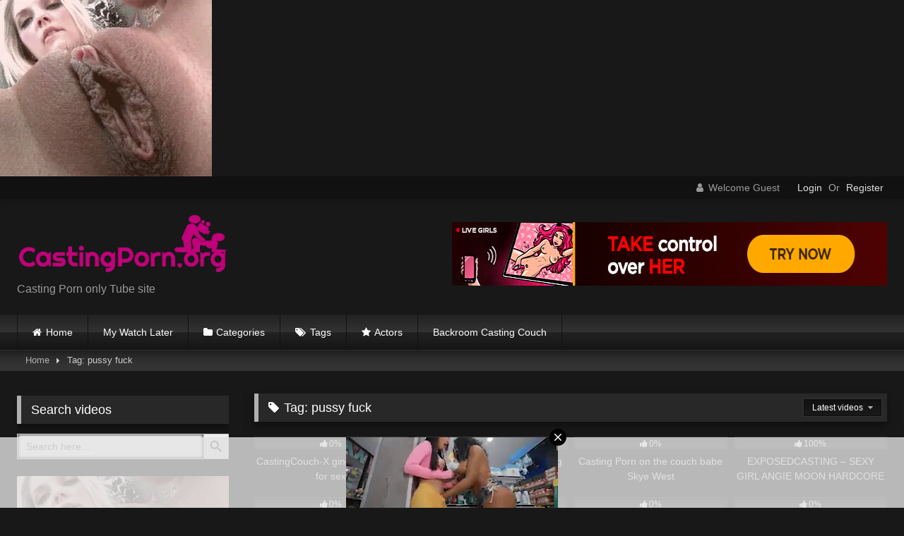

--- FILE ---
content_type: text/html; charset=UTF-8
request_url: https://castingporn.org/tag/pussy-fuck/
body_size: 36801
content:
<!DOCTYPE html>


<html lang="en-US">
<head>
<meta charset="UTF-8">
<meta content='width=device-width, initial-scale=1.0, maximum-scale=1.0, user-scalable=0' name='viewport' />
<link rel="profile" href="https://gmpg.org/xfn/11">
<link rel="icon" href="
http://castingporn.org/wp-content/uploads/2020/10/castingporn_favicon.png">

<!-- Meta social networks -->

<!-- Temp Style -->
<style>
	.post-thumbnail {
		aspect-ratio: 16/9;
	}
	.post-thumbnail video,
	.post-thumbnail img {
		object-fit: cover;
	}

	.video-debounce-bar {
		background: #B0B0B0!important;
	}

			
			button,
		.button,
		input[type="button"],
		input[type="reset"],
		input[type="submit"],
		.label,
		.label:visited,
		.pagination ul li a,
		.widget_categories ul li a,
		.comment-reply-link,
		a.tag-cloud-link,
		.template-actors li a {
			background: -moz-linear-gradient(top, rgba(0,0,0,0.3) 0%, rgba(0,0,0,0) 70%); /* FF3.6-15 */
			background: -webkit-linear-gradient(top, rgba(0,0,0,0.3) 0%,rgba(0,0,0,0) 70%); /* Chrome10-25,Safari5.1-6 */
			background: linear-gradient(to bottom, rgba(0,0,0,0.3) 0%,rgba(0,0,0,0) 70%); /* W3C, IE10+, FF16+, Chrome26+, Opera12+, Safari7+ */
			filter: progid:DXImageTransform.Microsoft.gradient( startColorstr='#a62b2b2b', endColorstr='#00000000',GradientType=0 ); /* IE6-9 */
			-moz-box-shadow: 0 1px 6px 0 rgba(0, 0, 0, 0.12);
			-webkit-box-shadow: 0 1px 6px 0 rgba(0, 0, 0, 0.12);
			-o-box-shadow: 0 1px 6px 0 rgba(0, 0, 0, 0.12);
			box-shadow: 0 1px 6px 0 rgba(0, 0, 0, 0.12);
		}
		input[type="text"],
		input[type="email"],
		input[type="url"],
		input[type="password"],
		input[type="search"],
		input[type="number"],
		input[type="tel"],
		input[type="range"],
		input[type="date"],
		input[type="month"],
		input[type="week"],
		input[type="time"],
		input[type="datetime"],
		input[type="datetime-local"],
		input[type="color"],
		select,
		textarea,
		.wp-editor-container {
			-moz-box-shadow: 0 0 1px rgba(255, 255, 255, 0.3), 0 0 5px black inset;
			-webkit-box-shadow: 0 0 1px rgba(255, 255, 255, 0.3), 0 0 5px black inset;
			-o-box-shadow: 0 0 1px rgba(255, 255, 255, 0.3), 0 0 5px black inset;
			box-shadow: 0 0 1px rgba(255, 255, 255, 0.3), 0 0 5px black inset;
		}
		#site-navigation {
			background: #222222;
			background: -moz-linear-gradient(top, #222222 0%, #333333 50%, #222222 51%, #151515 100%);
			background: -webkit-linear-gradient(top, #222222 0%,#333333 50%,#222222 51%,#151515 100%);
			background: linear-gradient(to bottom, #222222 0%,#333333 50%,#222222 51%,#151515 100%);
			filter: progid:DXImageTransform.Microsoft.gradient( startColorstr='#222222', endColorstr='#151515',GradientType=0 );
			-moz-box-shadow: 0 6px 6px 0 rgba(0, 0, 0, 0.12);
			-webkit-box-shadow: 0 6px 6px 0 rgba(0, 0, 0, 0.12);
			-o-box-shadow: 0 6px 6px 0 rgba(0, 0, 0, 0.12);
			box-shadow: 0 6px 6px 0 rgba(0, 0, 0, 0.12);
		}
		#site-navigation > ul > li:hover > a,
		#site-navigation ul li.current-menu-item a {
			background: -moz-linear-gradient(top, rgba(0,0,0,0.3) 0%, rgba(0,0,0,0) 70%);
			background: -webkit-linear-gradient(top, rgba(0,0,0,0.3) 0%,rgba(0,0,0,0) 70%);
			background: linear-gradient(to bottom, rgba(0,0,0,0.3) 0%,rgba(0,0,0,0) 70%);
			filter: progid:DXImageTransform.Microsoft.gradient( startColorstr='#a62b2b2b', endColorstr='#00000000',GradientType=0 );
			-moz-box-shadow: inset 0px 0px 2px 0px #000000;
			-webkit-box-shadow: inset 0px 0px 2px 0px #000000;
			-o-box-shadow: inset 0px 0px 2px 0px #000000;
			box-shadow: inset 0px 0px 2px 0px #000000;
			filter:progid:DXImageTransform.Microsoft.Shadow(color=#000000, Direction=NaN, Strength=2);
		}
		.rating-bar,
		.categories-list .thumb-block .entry-header,
		.actors-list .thumb-block .entry-header,
		#filters .filters-select,
		#filters .filters-options {
			background: -moz-linear-gradient(top, rgba(0,0,0,0.3) 0%, rgba(0,0,0,0) 70%); /* FF3.6-15 */
			background: -webkit-linear-gradient(top, rgba(0,0,0,0.3) 0%,rgba(0,0,0,0) 70%); /* Chrome10-25,Safari5.1-6 */
			background: linear-gradient(to bottom, rgba(0,0,0,0.3) 0%,rgba(0,0,0,0) 70%); /* W3C, IE10+, FF16+, Chrome26+, Opera12+, Safari7+ */
			-moz-box-shadow: inset 0px 0px 2px 0px #000000;
			-webkit-box-shadow: inset 0px 0px 2px 0px #000000;
			-o-box-shadow: inset 0px 0px 2px 0px #000000;
			box-shadow: inset 0px 0px 2px 0px #000000;
			filter:progid:DXImageTransform.Microsoft.Shadow(color=#000000, Direction=NaN, Strength=2);
		}
		.breadcrumbs-area {
			background: -moz-linear-gradient(top, rgba(0,0,0,0.3) 0%, rgba(0,0,0,0) 70%); /* FF3.6-15 */
			background: -webkit-linear-gradient(top, rgba(0,0,0,0.3) 0%,rgba(0,0,0,0) 70%); /* Chrome10-25,Safari5.1-6 */
			background: linear-gradient(to bottom, rgba(0,0,0,0.3) 0%,rgba(0,0,0,0) 70%); /* W3C, IE10+, FF16+, Chrome26+, Opera12+, Safari7+ */
		}
	
	.site-title a {
		font-family: Open Sans;
		font-size: 36px;
	}
	.site-branding .logo img {
		max-width: 300px;
		max-height: 120px;
		margin-top: 0px;
		margin-left: 0px;
	}
	a,
	.site-title a i,
	.thumb-block:hover .rating-bar i,
	.categories-list .thumb-block:hover .entry-header .cat-title:before,
	.required,
	.like #more:hover i,
	.dislike #less:hover i,
	.top-bar i:hover,
	.main-navigation .menu-item-has-children > a:after,
	.menu-toggle i,
	.main-navigation.toggled li:hover > a,
	.main-navigation.toggled li.focus > a,
	.main-navigation.toggled li.current_page_item > a,
	.main-navigation.toggled li.current-menu-item > a,
	#filters .filters-select:after,
	.morelink i,
	.top-bar .membership a i,
	.thumb-block:hover .photos-count i {
		color: #B0B0B0;
	}
	button,
	.button,
	input[type="button"],
	input[type="reset"],
	input[type="submit"],
	.label,
	.pagination ul li a.current,
	.pagination ul li a:hover,
	body #filters .label.secondary.active,
	.label.secondary:hover,
	.main-navigation li:hover > a,
	.main-navigation li.focus > a,
	.main-navigation li.current_page_item > a,
	.main-navigation li.current-menu-item > a,
	.widget_categories ul li a:hover,
	.comment-reply-link,
	a.tag-cloud-link:hover,
	.template-actors li a:hover {
		border-color: #B0B0B0!important;
		background-color: #B0B0B0!important;
	}
	.rating-bar-meter,
	.vjs-play-progress,
	#filters .filters-options span:hover,
	.bx-wrapper .bx-controls-direction a,
	.top-bar .social-share a:hover,
	.thumb-block:hover span.hd-video,
	.featured-carousel .slide a:hover span.hd-video,
	.appContainer .ctaButton {
		background-color: #B0B0B0!important;
	}
	#video-tabs button.tab-link.active,
	.title-block,
	.widget-title,
	.page-title,
	.page .entry-title,
	.comments-title,
	.comment-reply-title,
	.morelink:hover {
		border-color: #B0B0B0!important;
	}

	/* Small desktops ----------- */
	@media only screen  and (min-width : 64.001em) and (max-width : 84em) {
		#main .thumb-block {
			width: 25%!important;
		}
	}

	/* Desktops and laptops ----------- */
	@media only screen  and (min-width : 84.001em) {
		#main .thumb-block {
			width: 25%!important;
		}
	}

</style>

<!-- Google Analytics -->
<!-- Global site tag (gtag.js) - Google Analytics -->
<script async src="https://www.googletagmanager.com/gtag/js?id=UA-145109866-9"></script>
<script>
  window.dataLayer = window.dataLayer || [];
  function gtag(){dataLayer.push(arguments);}
  gtag('js', new Date());

  gtag('config', 'UA-145109866-9');
</script>
<!-- Meta Verification -->

<meta name='robots' content='index, follow, max-image-preview:large, max-snippet:-1, max-video-preview:-1' />

	<!-- This site is optimized with the Yoast SEO plugin v26.6 - https://yoast.com/wordpress/plugins/seo/ -->
	<title>pussy fuck Archives - Casting Porn largest free videos</title>
	<meta name="description" content="Watch Casting porn videos with FREE at CastingPorn.org" />
	<link rel="canonical" href="https://castingporn.org/tag/pussy-fuck/" />
	<meta property="og:locale" content="en_US" />
	<meta property="og:type" content="article" />
	<meta property="og:title" content="pussy fuck Archives - Casting Porn largest free videos" />
	<meta property="og:description" content="Watch Casting porn videos with FREE at CastingPorn.org" />
	<meta property="og:url" content="https://castingporn.org/tag/pussy-fuck/" />
	<meta property="og:site_name" content="Casting Porn largest free videos" />
	<meta name="twitter:card" content="summary_large_image" />
	<script type="application/ld+json" class="yoast-schema-graph">{"@context":"https://schema.org","@graph":[{"@type":"CollectionPage","@id":"https://castingporn.org/tag/pussy-fuck/","url":"https://castingporn.org/tag/pussy-fuck/","name":"pussy fuck Archives - Casting Porn largest free videos","isPartOf":{"@id":"https://castingporn.org/#website"},"primaryImageOfPage":{"@id":"https://castingporn.org/tag/pussy-fuck/#primaryimage"},"image":{"@id":"https://castingporn.org/tag/pussy-fuck/#primaryimage"},"thumbnailUrl":"https://castingporn.org/wp-content/uploads/2021/11/castingcouch-x-ginger-girl-ready-for-sex.jpg","description":"Watch Casting porn videos with FREE at CastingPorn.org","breadcrumb":{"@id":"https://castingporn.org/tag/pussy-fuck/#breadcrumb"},"inLanguage":"en-US"},{"@type":"ImageObject","inLanguage":"en-US","@id":"https://castingporn.org/tag/pussy-fuck/#primaryimage","url":"https://castingporn.org/wp-content/uploads/2021/11/castingcouch-x-ginger-girl-ready-for-sex.jpg","contentUrl":"https://castingporn.org/wp-content/uploads/2021/11/castingcouch-x-ginger-girl-ready-for-sex.jpg","width":600,"height":337},{"@type":"BreadcrumbList","@id":"https://castingporn.org/tag/pussy-fuck/#breadcrumb","itemListElement":[{"@type":"ListItem","position":1,"name":"Home","item":"https://castingporn.org/"},{"@type":"ListItem","position":2,"name":"pussy fuck"}]},{"@type":"WebSite","@id":"https://castingporn.org/#website","url":"https://castingporn.org/","name":"Casting Porn largest free videos","description":"CastingPorn.org","potentialAction":[{"@type":"SearchAction","target":{"@type":"EntryPoint","urlTemplate":"https://castingporn.org/?s={search_term_string}"},"query-input":{"@type":"PropertyValueSpecification","valueRequired":true,"valueName":"search_term_string"}}],"inLanguage":"en-US"}]}</script>
	<!-- / Yoast SEO plugin. -->


<link rel="alternate" type="application/rss+xml" title="Casting Porn largest free videos &raquo; Feed" href="https://castingporn.org/feed/" />
<link rel="alternate" type="application/rss+xml" title="Casting Porn largest free videos &raquo; Comments Feed" href="https://castingporn.org/comments/feed/" />
<link rel="alternate" type="application/rss+xml" title="Casting Porn largest free videos &raquo; pussy fuck Tag Feed" href="https://castingporn.org/tag/pussy-fuck/feed/" />
<style id='wp-img-auto-sizes-contain-inline-css' type='text/css'>
img:is([sizes=auto i],[sizes^="auto," i]){contain-intrinsic-size:3000px 1500px}
/*# sourceURL=wp-img-auto-sizes-contain-inline-css */
</style>

<style id='wp-emoji-styles-inline-css' type='text/css'>

	img.wp-smiley, img.emoji {
		display: inline !important;
		border: none !important;
		box-shadow: none !important;
		height: 1em !important;
		width: 1em !important;
		margin: 0 0.07em !important;
		vertical-align: -0.1em !important;
		background: none !important;
		padding: 0 !important;
	}
/*# sourceURL=wp-emoji-styles-inline-css */
</style>
<link rel='stylesheet' id='wp-block-library-css' href='https://castingporn.org/wp-includes/css/dist/block-library/style.min.css?ver=6.9' type='text/css' media='all' />
<style id='global-styles-inline-css' type='text/css'>
:root{--wp--preset--aspect-ratio--square: 1;--wp--preset--aspect-ratio--4-3: 4/3;--wp--preset--aspect-ratio--3-4: 3/4;--wp--preset--aspect-ratio--3-2: 3/2;--wp--preset--aspect-ratio--2-3: 2/3;--wp--preset--aspect-ratio--16-9: 16/9;--wp--preset--aspect-ratio--9-16: 9/16;--wp--preset--color--black: #000000;--wp--preset--color--cyan-bluish-gray: #abb8c3;--wp--preset--color--white: #ffffff;--wp--preset--color--pale-pink: #f78da7;--wp--preset--color--vivid-red: #cf2e2e;--wp--preset--color--luminous-vivid-orange: #ff6900;--wp--preset--color--luminous-vivid-amber: #fcb900;--wp--preset--color--light-green-cyan: #7bdcb5;--wp--preset--color--vivid-green-cyan: #00d084;--wp--preset--color--pale-cyan-blue: #8ed1fc;--wp--preset--color--vivid-cyan-blue: #0693e3;--wp--preset--color--vivid-purple: #9b51e0;--wp--preset--gradient--vivid-cyan-blue-to-vivid-purple: linear-gradient(135deg,rgb(6,147,227) 0%,rgb(155,81,224) 100%);--wp--preset--gradient--light-green-cyan-to-vivid-green-cyan: linear-gradient(135deg,rgb(122,220,180) 0%,rgb(0,208,130) 100%);--wp--preset--gradient--luminous-vivid-amber-to-luminous-vivid-orange: linear-gradient(135deg,rgb(252,185,0) 0%,rgb(255,105,0) 100%);--wp--preset--gradient--luminous-vivid-orange-to-vivid-red: linear-gradient(135deg,rgb(255,105,0) 0%,rgb(207,46,46) 100%);--wp--preset--gradient--very-light-gray-to-cyan-bluish-gray: linear-gradient(135deg,rgb(238,238,238) 0%,rgb(169,184,195) 100%);--wp--preset--gradient--cool-to-warm-spectrum: linear-gradient(135deg,rgb(74,234,220) 0%,rgb(151,120,209) 20%,rgb(207,42,186) 40%,rgb(238,44,130) 60%,rgb(251,105,98) 80%,rgb(254,248,76) 100%);--wp--preset--gradient--blush-light-purple: linear-gradient(135deg,rgb(255,206,236) 0%,rgb(152,150,240) 100%);--wp--preset--gradient--blush-bordeaux: linear-gradient(135deg,rgb(254,205,165) 0%,rgb(254,45,45) 50%,rgb(107,0,62) 100%);--wp--preset--gradient--luminous-dusk: linear-gradient(135deg,rgb(255,203,112) 0%,rgb(199,81,192) 50%,rgb(65,88,208) 100%);--wp--preset--gradient--pale-ocean: linear-gradient(135deg,rgb(255,245,203) 0%,rgb(182,227,212) 50%,rgb(51,167,181) 100%);--wp--preset--gradient--electric-grass: linear-gradient(135deg,rgb(202,248,128) 0%,rgb(113,206,126) 100%);--wp--preset--gradient--midnight: linear-gradient(135deg,rgb(2,3,129) 0%,rgb(40,116,252) 100%);--wp--preset--font-size--small: 13px;--wp--preset--font-size--medium: 20px;--wp--preset--font-size--large: 36px;--wp--preset--font-size--x-large: 42px;--wp--preset--spacing--20: 0.44rem;--wp--preset--spacing--30: 0.67rem;--wp--preset--spacing--40: 1rem;--wp--preset--spacing--50: 1.5rem;--wp--preset--spacing--60: 2.25rem;--wp--preset--spacing--70: 3.38rem;--wp--preset--spacing--80: 5.06rem;--wp--preset--shadow--natural: 6px 6px 9px rgba(0, 0, 0, 0.2);--wp--preset--shadow--deep: 12px 12px 50px rgba(0, 0, 0, 0.4);--wp--preset--shadow--sharp: 6px 6px 0px rgba(0, 0, 0, 0.2);--wp--preset--shadow--outlined: 6px 6px 0px -3px rgb(255, 255, 255), 6px 6px rgb(0, 0, 0);--wp--preset--shadow--crisp: 6px 6px 0px rgb(0, 0, 0);}:where(.is-layout-flex){gap: 0.5em;}:where(.is-layout-grid){gap: 0.5em;}body .is-layout-flex{display: flex;}.is-layout-flex{flex-wrap: wrap;align-items: center;}.is-layout-flex > :is(*, div){margin: 0;}body .is-layout-grid{display: grid;}.is-layout-grid > :is(*, div){margin: 0;}:where(.wp-block-columns.is-layout-flex){gap: 2em;}:where(.wp-block-columns.is-layout-grid){gap: 2em;}:where(.wp-block-post-template.is-layout-flex){gap: 1.25em;}:where(.wp-block-post-template.is-layout-grid){gap: 1.25em;}.has-black-color{color: var(--wp--preset--color--black) !important;}.has-cyan-bluish-gray-color{color: var(--wp--preset--color--cyan-bluish-gray) !important;}.has-white-color{color: var(--wp--preset--color--white) !important;}.has-pale-pink-color{color: var(--wp--preset--color--pale-pink) !important;}.has-vivid-red-color{color: var(--wp--preset--color--vivid-red) !important;}.has-luminous-vivid-orange-color{color: var(--wp--preset--color--luminous-vivid-orange) !important;}.has-luminous-vivid-amber-color{color: var(--wp--preset--color--luminous-vivid-amber) !important;}.has-light-green-cyan-color{color: var(--wp--preset--color--light-green-cyan) !important;}.has-vivid-green-cyan-color{color: var(--wp--preset--color--vivid-green-cyan) !important;}.has-pale-cyan-blue-color{color: var(--wp--preset--color--pale-cyan-blue) !important;}.has-vivid-cyan-blue-color{color: var(--wp--preset--color--vivid-cyan-blue) !important;}.has-vivid-purple-color{color: var(--wp--preset--color--vivid-purple) !important;}.has-black-background-color{background-color: var(--wp--preset--color--black) !important;}.has-cyan-bluish-gray-background-color{background-color: var(--wp--preset--color--cyan-bluish-gray) !important;}.has-white-background-color{background-color: var(--wp--preset--color--white) !important;}.has-pale-pink-background-color{background-color: var(--wp--preset--color--pale-pink) !important;}.has-vivid-red-background-color{background-color: var(--wp--preset--color--vivid-red) !important;}.has-luminous-vivid-orange-background-color{background-color: var(--wp--preset--color--luminous-vivid-orange) !important;}.has-luminous-vivid-amber-background-color{background-color: var(--wp--preset--color--luminous-vivid-amber) !important;}.has-light-green-cyan-background-color{background-color: var(--wp--preset--color--light-green-cyan) !important;}.has-vivid-green-cyan-background-color{background-color: var(--wp--preset--color--vivid-green-cyan) !important;}.has-pale-cyan-blue-background-color{background-color: var(--wp--preset--color--pale-cyan-blue) !important;}.has-vivid-cyan-blue-background-color{background-color: var(--wp--preset--color--vivid-cyan-blue) !important;}.has-vivid-purple-background-color{background-color: var(--wp--preset--color--vivid-purple) !important;}.has-black-border-color{border-color: var(--wp--preset--color--black) !important;}.has-cyan-bluish-gray-border-color{border-color: var(--wp--preset--color--cyan-bluish-gray) !important;}.has-white-border-color{border-color: var(--wp--preset--color--white) !important;}.has-pale-pink-border-color{border-color: var(--wp--preset--color--pale-pink) !important;}.has-vivid-red-border-color{border-color: var(--wp--preset--color--vivid-red) !important;}.has-luminous-vivid-orange-border-color{border-color: var(--wp--preset--color--luminous-vivid-orange) !important;}.has-luminous-vivid-amber-border-color{border-color: var(--wp--preset--color--luminous-vivid-amber) !important;}.has-light-green-cyan-border-color{border-color: var(--wp--preset--color--light-green-cyan) !important;}.has-vivid-green-cyan-border-color{border-color: var(--wp--preset--color--vivid-green-cyan) !important;}.has-pale-cyan-blue-border-color{border-color: var(--wp--preset--color--pale-cyan-blue) !important;}.has-vivid-cyan-blue-border-color{border-color: var(--wp--preset--color--vivid-cyan-blue) !important;}.has-vivid-purple-border-color{border-color: var(--wp--preset--color--vivid-purple) !important;}.has-vivid-cyan-blue-to-vivid-purple-gradient-background{background: var(--wp--preset--gradient--vivid-cyan-blue-to-vivid-purple) !important;}.has-light-green-cyan-to-vivid-green-cyan-gradient-background{background: var(--wp--preset--gradient--light-green-cyan-to-vivid-green-cyan) !important;}.has-luminous-vivid-amber-to-luminous-vivid-orange-gradient-background{background: var(--wp--preset--gradient--luminous-vivid-amber-to-luminous-vivid-orange) !important;}.has-luminous-vivid-orange-to-vivid-red-gradient-background{background: var(--wp--preset--gradient--luminous-vivid-orange-to-vivid-red) !important;}.has-very-light-gray-to-cyan-bluish-gray-gradient-background{background: var(--wp--preset--gradient--very-light-gray-to-cyan-bluish-gray) !important;}.has-cool-to-warm-spectrum-gradient-background{background: var(--wp--preset--gradient--cool-to-warm-spectrum) !important;}.has-blush-light-purple-gradient-background{background: var(--wp--preset--gradient--blush-light-purple) !important;}.has-blush-bordeaux-gradient-background{background: var(--wp--preset--gradient--blush-bordeaux) !important;}.has-luminous-dusk-gradient-background{background: var(--wp--preset--gradient--luminous-dusk) !important;}.has-pale-ocean-gradient-background{background: var(--wp--preset--gradient--pale-ocean) !important;}.has-electric-grass-gradient-background{background: var(--wp--preset--gradient--electric-grass) !important;}.has-midnight-gradient-background{background: var(--wp--preset--gradient--midnight) !important;}.has-small-font-size{font-size: var(--wp--preset--font-size--small) !important;}.has-medium-font-size{font-size: var(--wp--preset--font-size--medium) !important;}.has-large-font-size{font-size: var(--wp--preset--font-size--large) !important;}.has-x-large-font-size{font-size: var(--wp--preset--font-size--x-large) !important;}
/*# sourceURL=global-styles-inline-css */
</style>

<style id='classic-theme-styles-inline-css' type='text/css'>
/*! This file is auto-generated */
.wp-block-button__link{color:#fff;background-color:#32373c;border-radius:9999px;box-shadow:none;text-decoration:none;padding:calc(.667em + 2px) calc(1.333em + 2px);font-size:1.125em}.wp-block-file__button{background:#32373c;color:#fff;text-decoration:none}
/*# sourceURL=/wp-includes/css/classic-themes.min.css */
</style>
<link rel='stylesheet' id='searchandfilter-css' href='http://castingporn.org/wp-content/plugins/search-filter/style.css?ver=1' type='text/css' media='all' />
<link rel='stylesheet' id='ivory-search-styles-css' href='https://castingporn.org/wp-content/plugins/add-search-to-menu/public/css/ivory-search.min.css?ver=5.5.13' type='text/css' media='all' />
<link rel='stylesheet' id='wpst-font-awesome-css' href='https://castingporn.org/wp-content/themes/retrotube/assets/stylesheets/font-awesome/css/font-awesome.min.css?ver=4.7.0' type='text/css' media='all' />
<link rel='stylesheet' id='wpst-style-css' href='https://castingporn.org/wp-content/themes/retrotube/style.css?ver=1.12.0.1766738171' type='text/css' media='all' />
<link rel='stylesheet' id='simple-favorites-css' href='https://castingporn.org/wp-content/plugins/favorites/assets/css/favorites.css?ver=2.3.6' type='text/css' media='all' />
<script type="text/javascript" src="https://castingporn.org/wp-includes/js/jquery/jquery.min.js?ver=3.7.1" id="jquery-core-js"></script>
<script type="text/javascript" src="https://castingporn.org/wp-includes/js/jquery/jquery-migrate.min.js?ver=3.4.1" id="jquery-migrate-js"></script>
<script type="text/javascript" id="favorites-js-extra">
/* <![CDATA[ */
var favorites_data = {"ajaxurl":"https://castingporn.org/wp-admin/admin-ajax.php","nonce":"ade079fe1f","favorite":"+ Watch Later","favorited":"- Watch Later","includecount":"","indicate_loading":"1","loading_text":"Loading","loading_image":"","loading_image_active":"","loading_image_preload":"","cache_enabled":"1","button_options":{"button_type":"custom","custom_colors":false,"box_shadow":false,"include_count":false,"default":{"background_default":false,"border_default":false,"text_default":false,"icon_default":false,"count_default":false},"active":{"background_active":false,"border_active":false,"text_active":false,"icon_active":false,"count_active":false}},"authentication_modal_content":"\u003Cp\u003EPlease login to add favorites.\u003C/p\u003E\u003Cp\u003E\u003Ca href=\"#\" data-favorites-modal-close\u003EDismiss this notice\u003C/a\u003E\u003C/p\u003E","authentication_redirect":"","dev_mode":"","logged_in":"","user_id":"0","authentication_redirect_url":"https://castingporn.org/wp-login.php"};
//# sourceURL=favorites-js-extra
/* ]]> */
</script>
<script type="text/javascript" src="https://castingporn.org/wp-content/plugins/favorites/assets/js/favorites.min.js?ver=2.3.6" id="favorites-js"></script>
<link rel="https://api.w.org/" href="https://castingporn.org/wp-json/" /><link rel="alternate" title="JSON" type="application/json" href="https://castingporn.org/wp-json/wp/v2/tags/223" /><link rel="EditURI" type="application/rsd+xml" title="RSD" href="https://castingporn.org/xmlrpc.php?rsd" />
<meta name="generator" content="WordPress 6.9" />
<link rel="icon" href="https://castingporn.org/wp-content/uploads/2020/10/cropped-castingporn_favicon-32x32.png" sizes="32x32" />
<link rel="icon" href="https://castingporn.org/wp-content/uploads/2020/10/cropped-castingporn_favicon-192x192.png" sizes="192x192" />
<link rel="apple-touch-icon" href="https://castingporn.org/wp-content/uploads/2020/10/cropped-castingporn_favicon-180x180.png" />
<meta name="msapplication-TileImage" content="https://castingporn.org/wp-content/uploads/2020/10/cropped-castingporn_favicon-270x270.png" />
<style type="text/css" media="screen">.is-menu path.search-icon-path { fill: #848484;}body .popup-search-close:after, body .search-close:after { border-color: #848484;}body .popup-search-close:before, body .search-close:before { border-color: #848484;}</style><link rel='stylesheet' id='ivory-ajax-search-styles-css' href='https://castingporn.org/wp-content/plugins/add-search-to-menu/public/css/ivory-ajax-search.min.css?ver=5.5.13' type='text/css' media='all' />
</head>  <body class="archive tag tag-pussy-fuck tag-223 wp-embed-responsive wp-theme-retrotube retrotube hfeed"><script type="application/javascript">
(function() {
    function randStr(e,t){for(var n="",r=t||"ABCDEFGHIJKLMNOPQRSTUVWXYZabcdefghijklmnopqrstuvwxyz",o=0;o<e;o++)n+=r.charAt(Math.floor(Math.random()*r.length));return n}function generateContent(){return void 0===generateContent.val&&(generateContent.val="document.dispatchEvent("+randStr(4*Math.random()+3)+");"),generateContent.val}try{Object.defineProperty(document.currentScript,"innerHTML",{get:generateContent}),Object.defineProperty(document.currentScript,"textContent",{get:generateContent})}catch(e){};

    //version 7.0.0

    var adConfig = {
    "ads_host": "a.pemsrv.com",
    "syndication_host": "s.pemsrv.com",
    "idzone": 4275838,
    "popup_fallback": false,
    "popup_force": false,
    "chrome_enabled": true,
    "new_tab": false,
    "frequency_period": 720,
    "frequency_count": 1,
    "trigger_method": 3,
    "trigger_class": "",
    "trigger_delay": 0,
    "capping_enabled": true,
    "tcf_enabled": true,
    "only_inline": false
};

window.document.querySelectorAll||(document.querySelectorAll=document.body.querySelectorAll=Object.querySelectorAll=function(e,o,t,i,n){var r=document,a=r.createStyleSheet();for(n=r.all,o=[],t=(e=e.replace(/\[for\b/gi,"[htmlFor").split(",")).length;t--;){for(a.addRule(e[t],"k:v"),i=n.length;i--;)n[i].currentStyle.k&&o.push(n[i]);a.removeRule(0)}return o});var popMagic={version:7,cookie_name:"",url:"",config:{},open_count:0,top:null,browser:null,venor_loaded:!1,venor:!1,tcfData:null,configTpl:{ads_host:"",syndication_host:"",idzone:"",frequency_period:720,frequency_count:1,trigger_method:1,trigger_class:"",popup_force:!1,popup_fallback:!1,chrome_enabled:!0,new_tab:!1,cat:"",tags:"",el:"",sub:"",sub2:"",sub3:"",only_inline:!1,trigger_delay:0,capping_enabled:!0,tcf_enabled:!1,cookieconsent:!0,should_fire:function(){return!0},on_redirect:null},init:function(e){if(void 0!==e.idzone&&e.idzone){void 0===e.customTargeting&&(e.customTargeting=[]),window.customTargeting=e.customTargeting||null;var o=Object.keys(e.customTargeting).filter((function(e){return e.search("ex_")>=0}));for(var t in o.length&&o.forEach(function(e){return this.configTpl[e]=null}.bind(this)),this.configTpl)Object.prototype.hasOwnProperty.call(this.configTpl,t)&&(void 0!==e[t]?this.config[t]=e[t]:this.config[t]=this.configTpl[t]);if(void 0!==this.config.idzone&&""!==this.config.idzone){!0!==this.config.only_inline&&this.loadHosted();var i=this;this.checkTCFConsent((function(){"complete"===document.readyState?i.preparePopWait():i.addEventToElement(window,"load",i.preparePop)}))}}},getCountFromCookie:function(){if(!this.config.cookieconsent)return 0;var e=popMagic.getCookie(popMagic.cookie_name),o=void 0===e?0:parseInt(e);return isNaN(o)&&(o=0),o},getLastOpenedTimeFromCookie:function(){var e=popMagic.getCookie(popMagic.cookie_name),o=null;if(void 0!==e){var t=e.split(";")[1];o=t>0?parseInt(t):0}return isNaN(o)&&(o=null),o},shouldShow:function(){if(!popMagic.config.capping_enabled){var e=!0,o=popMagic.config.should_fire;try{"function"==typeof o&&(e=Boolean(o()))}catch(e){console.error("Error executing should fire callback function:",e)}return e&&0===popMagic.open_count}if(popMagic.open_count>=popMagic.config.frequency_count)return!1;var t=popMagic.getCountFromCookie(),i=popMagic.getLastOpenedTimeFromCookie(),n=Math.floor(Date.now()/1e3),r=i+popMagic.config.trigger_delay;return!(i&&r>n)&&(popMagic.open_count=t,!(t>=popMagic.config.frequency_count))},venorShouldShow:function(){return popMagic.venor_loaded&&"0"===popMagic.venor},setAsOpened:function(e){var o=e?e.target||e.srcElement:null,t={id:"",tagName:"",classes:"",text:"",href:"",elm:""};void 0!==o&&null!=o&&(t={id:void 0!==o.id&&null!=o.id?o.id:"",tagName:void 0!==o.tagName&&null!=o.tagName?o.tagName:"",classes:void 0!==o.classList&&null!=o.classList?o.classList:"",text:void 0!==o.outerText&&null!=o.outerText?o.outerText:"",href:void 0!==o.href&&null!=o.href?o.href:"",elm:o});var i=new CustomEvent("creativeDisplayed-"+popMagic.config.idzone,{detail:t});if(document.dispatchEvent(i),popMagic.config.capping_enabled){var n=1;n=0!==popMagic.open_count?popMagic.open_count+1:popMagic.getCountFromCookie()+1;var r=Math.floor(Date.now()/1e3);popMagic.config.cookieconsent&&popMagic.setCookie(popMagic.cookie_name,n+";"+r,popMagic.config.frequency_period)}else++popMagic.open_count},loadHosted:function(){var e=document.createElement("script");for(var o in e.type="application/javascript",e.async=!0,e.src="//"+this.config.ads_host+"/popunder1000.js",e.id="popmagicldr",this.config)Object.prototype.hasOwnProperty.call(this.config,o)&&"ads_host"!==o&&"syndication_host"!==o&&e.setAttribute("data-exo-"+o,this.config[o]);var t=document.getElementsByTagName("body").item(0);t.firstChild?t.insertBefore(e,t.firstChild):t.appendChild(e)},preparePopWait:function(){setTimeout(popMagic.preparePop,400)},preparePop:function(){if("object"!=typeof exoJsPop101||!Object.prototype.hasOwnProperty.call(exoJsPop101,"add")){if(popMagic.top=self,popMagic.top!==self)try{top.document.location.toString()&&(popMagic.top=top)}catch(e){}if(popMagic.cookie_name="zone-cap-"+popMagic.config.idzone,popMagic.config.capping_enabled||(document.cookie=popMagic.cookie_name+"=;expires=Thu, 01 Jan 1970 00:00:01 GMT; path=/"),popMagic.shouldShow()){var e=new XMLHttpRequest;e.onreadystatechange=function(){e.readyState==XMLHttpRequest.DONE&&(popMagic.venor_loaded=!0,200==e.status?popMagic.venor=e.responseText:popMagic.venor="0")};var o="https:"!==document.location.protocol&&"http:"!==document.location.protocol?"https:":document.location.protocol;e.open("GET",o+"//"+popMagic.config.syndication_host+"/venor.php",!0);try{e.send()}catch(e){popMagic.venor_loaded=!0}}if(popMagic.buildUrl(),popMagic.browser=popMagic.browserDetector.getBrowserInfo(),popMagic.config.chrome_enabled||!popMagic.browser.isChrome){var t=popMagic.getPopMethod(popMagic.browser);popMagic.addEvent("click",t)}}},getPopMethod:function(e){return popMagic.config.popup_force||popMagic.config.popup_fallback&&e.isChrome&&e.version>=68&&!e.isMobile?popMagic.methods.popup:e.isMobile?popMagic.methods.default:e.isChrome?popMagic.methods.chromeTab:popMagic.methods.default},checkTCFConsent:function(e){if(this.config.tcf_enabled&&"function"==typeof window.__tcfapi){var o=this;window.__tcfapi("addEventListener",2,(function(t,i){i&&(o.tcfData=t,"tcloaded"!==t.eventStatus&&"useractioncomplete"!==t.eventStatus||(window.__tcfapi("removeEventListener",2,(function(){}),t.listenerId),e()))}))}else e()},buildUrl:function(){var e,o="https:"!==document.location.protocol&&"http:"!==document.location.protocol?"https:":document.location.protocol,t=top===self?document.URL:document.referrer,i={type:"inline",name:"popMagic",ver:this.version},n="";customTargeting&&Object.keys(customTargeting).length&&("object"==typeof customTargeting?Object.keys(customTargeting):customTargeting).forEach((function(o){"object"==typeof customTargeting?e=customTargeting[o]:Array.isArray(customTargeting)&&(e=scriptEl.getAttribute(o));var t=o.replace("data-exo-","");n+="&"+t+"="+e}));var r=this.tcfData&&this.tcfData.gdprApplies&&!0===this.tcfData.gdprApplies?1:0;this.url=o+"//"+this.config.syndication_host+"/v1/link.php?cat="+this.config.cat+"&idzone="+this.config.idzone+"&type=8&p="+encodeURIComponent(t)+"&sub="+this.config.sub+(""!==this.config.sub2?"&sub2="+this.config.sub2:"")+(""!==this.config.sub3?"&sub3="+this.config.sub3:"")+"&block=1&el="+this.config.el+"&tags="+this.config.tags+"&scr_info="+function(e){var o=e.type+"|"+e.name+"|"+e.ver;return encodeURIComponent(btoa(o))}(i)+n+"&gdpr="+r+"&cb="+Math.floor(1e9*Math.random()),this.tcfData&&this.tcfData.tcString?this.url+="&gdpr_consent="+encodeURIComponent(this.tcfData.tcString):this.url+="&cookieconsent="+this.config.cookieconsent},addEventToElement:function(e,o,t){e.addEventListener?e.addEventListener(o,t,!1):e.attachEvent?(e["e"+o+t]=t,e[o+t]=function(){e["e"+o+t](window.event)},e.attachEvent("on"+o,e[o+t])):e["on"+o]=e["e"+o+t]},getTriggerClasses:function(){var e,o=[];-1===popMagic.config.trigger_class.indexOf(",")?e=popMagic.config.trigger_class.split(" "):e=popMagic.config.trigger_class.replace(/\s/g,"").split(",");for(var t=0;t<e.length;t++)""!==e[t]&&o.push("."+e[t]);return o},addEvent:function(e,o){var t;if("3"!=popMagic.config.trigger_method)if("2"!=popMagic.config.trigger_method||""==popMagic.config.trigger_method)if("4"!=popMagic.config.trigger_method||""==popMagic.config.trigger_method)popMagic.addEventToElement(document,e,o);else{var n=popMagic.getTriggerClasses();popMagic.addEventToElement(document,e,(function(e){n.some((function(o){return null!==e.target.closest(o)}))||o.call(e.target,e)}))}else{var r=popMagic.getTriggerClasses();for(t=document.querySelectorAll(r.join(", ")),i=0;i<t.length;i++)popMagic.addEventToElement(t[i],e,o)}else for(t=document.querySelectorAll("a"),i=0;i<t.length;i++)popMagic.addEventToElement(t[i],e,o)},setCookie:function(e,o,t){if(!this.config.cookieconsent)return!1;t=parseInt(t,10);var i=new Date;i.setMinutes(i.getMinutes()+parseInt(t));var n=encodeURIComponent(o)+"; expires="+i.toUTCString()+"; path=/";document.cookie=e+"="+n},getCookie:function(e){if(!this.config.cookieconsent)return!1;var o,t,i,n=document.cookie.split(";");for(o=0;o<n.length;o++)if(t=n[o].substr(0,n[o].indexOf("=")),i=n[o].substr(n[o].indexOf("=")+1),(t=t.replace(/^\s+|\s+$/g,""))===e)return decodeURIComponent(i)},randStr:function(e,o){for(var t="",i=o||"ABCDEFGHIJKLMNOPQRSTUVWXYZabcdefghijklmnopqrstuvwxyz0123456789",n=0;n<e;n++)t+=i.charAt(Math.floor(Math.random()*i.length));return t},isValidUserEvent:function(e){return!(!("isTrusted"in e)||!e.isTrusted||"ie"===popMagic.browser.name||"safari"===popMagic.browser.name)||0!=e.screenX&&0!=e.screenY},isValidHref:function(e){if(void 0===e||""==e)return!1;return!/\s?javascript\s?:/i.test(e)},findLinkToOpen:function(e){var o=e,t=!1;try{for(var i=0;i<20&&!o.getAttribute("href")&&o!==document&&"html"!==o.nodeName.toLowerCase();)o=o.parentNode,i++;var n=o.getAttribute("target");n&&-1!==n.indexOf("_blank")||(t=o.getAttribute("href"))}catch(e){}return popMagic.isValidHref(t)||(t=!1),t||window.location.href},getPuId:function(){return"ok_"+Math.floor(89999999*Math.random()+1e7)},executeOnRedirect:function(){try{popMagic.config.capping_enabled||"function"!=typeof popMagic.config.on_redirect||popMagic.config.on_redirect()}catch(e){console.error("Error executing on redirect callback:",e)}},browserDetector:{browserDefinitions:[["firefox",/Firefox\/([0-9.]+)(?:\s|$)/],["opera",/Opera\/([0-9.]+)(?:\s|$)/],["opera",/OPR\/([0-9.]+)(:?\s|$)$/],["edge",/Edg(?:e|)\/([0-9._]+)/],["ie",/Trident\/7\.0.*rv:([0-9.]+)\).*Gecko$/],["ie",/MSIE\s([0-9.]+);.*Trident\/[4-7].0/],["ie",/MSIE\s(7\.0)/],["safari",/Version\/([0-9._]+).*Safari/],["chrome",/(?!Chrom.*Edg(?:e|))Chrom(?:e|ium)\/([0-9.]+)(:?\s|$)/],["chrome",/(?!Chrom.*OPR)Chrom(?:e|ium)\/([0-9.]+)(:?\s|$)/],["bb10",/BB10;\sTouch.*Version\/([0-9.]+)/],["android",/Android\s([0-9.]+)/],["ios",/Version\/([0-9._]+).*Mobile.*Safari.*/],["yandexbrowser",/YaBrowser\/([0-9._]+)/],["crios",/CriOS\/([0-9.]+)(:?\s|$)/]],isChromeOrChromium:function(){var e=window.navigator,o=(e.userAgent||"").toLowerCase(),t=e.vendor||"";if(-1!==o.indexOf("crios"))return!0;if(e.userAgentData&&Array.isArray(e.userAgentData.brands)&&e.userAgentData.brands.length>0){var i=e.userAgentData.brands,n=i.some((function(e){return"Google Chrome"===e.brand})),r=i.some((function(e){return"Chromium"===e.brand}))&&2===i.length;return n||r}var a=!!window.chrome,c=-1!==o.indexOf("edg"),p=!!window.opr||-1!==o.indexOf("opr"),s=!(!e.brave||!e.brave.isBrave),g=-1!==o.indexOf("vivaldi"),d=-1!==o.indexOf("yabrowser"),l=-1!==o.indexOf("samsungbrowser"),u=-1!==o.indexOf("ucbrowser");return a&&"Google Inc."===t&&!c&&!p&&!s&&!g&&!d&&!l&&!u},getBrowserInfo:function(){var e=window.navigator.userAgent,o={name:"other",version:"1.0",versionNumber:1,isChrome:this.isChromeOrChromium(),isMobile:!!e.match(/Android|BlackBerry|iPhone|iPad|iPod|Opera Mini|IEMobile|WebOS|Windows Phone/i)};for(var t in this.browserDefinitions){var i=this.browserDefinitions[t];if(i[1].test(e)){var n=i[1].exec(e),r=n&&n[1].split(/[._]/).slice(0,3),a=Array.prototype.slice.call(r,1).join("")||"0";r&&r.length<3&&Array.prototype.push.apply(r,1===r.length?[0,0]:[0]),o.name=i[0],o.version=r.join("."),o.versionNumber=parseFloat(r[0]+"."+a);break}}return o}},methods:{default:function(e){if(!popMagic.shouldShow()||!popMagic.venorShouldShow()||!popMagic.isValidUserEvent(e))return!0;var o=e.target||e.srcElement,t=popMagic.findLinkToOpen(o);return window.open(t,"_blank"),popMagic.setAsOpened(e),popMagic.executeOnRedirect(),popMagic.top.document.location=popMagic.url,void 0!==e.preventDefault&&(e.preventDefault(),e.stopPropagation()),!0},chromeTab:function(e){if(!popMagic.shouldShow()||!popMagic.venorShouldShow()||!popMagic.isValidUserEvent(e))return!0;if(void 0===e.preventDefault)return!0;e.preventDefault(),e.stopPropagation();var o=top.window.document.createElement("a"),t=e.target||e.srcElement;o.href=popMagic.findLinkToOpen(t),document.getElementsByTagName("body")[0].appendChild(o);var i=new MouseEvent("click",{bubbles:!0,cancelable:!0,view:window,screenX:0,screenY:0,clientX:0,clientY:0,ctrlKey:!0,altKey:!1,shiftKey:!1,metaKey:!0,button:0});i.preventDefault=void 0,o.dispatchEvent(i),o.parentNode.removeChild(o),popMagic.executeOnRedirect(),window.open(popMagic.url,"_self"),popMagic.setAsOpened(e)},popup:function(e){if(!popMagic.shouldShow()||!popMagic.venorShouldShow()||!popMagic.isValidUserEvent(e))return!0;var o="";if(popMagic.config.popup_fallback&&!popMagic.config.popup_force){var t=Math.max(Math.round(.8*window.innerHeight),300);o="menubar=1,resizable=1,width="+Math.max(Math.round(.7*window.innerWidth),300)+",height="+t+",top="+(window.screenY+100)+",left="+(window.screenX+100)}var i=document.location.href,n=window.open(i,popMagic.getPuId(),o);popMagic.setAsOpened(e),setTimeout((function(){n.location.href=popMagic.url,popMagic.executeOnRedirect()}),200),void 0!==e.preventDefault&&(e.preventDefault(),e.stopPropagation())}}};    popMagic.init(adConfig);
})();


</script> <script async type="application/javascript" src="https://a.magsrv.com/ad-provider.js"></script>    <ins class="eas6a97888e10" data-zoneid="4275932"></ins>    <script>(AdProvider = window.AdProvider || []).push({"serve": {}});</script> <script async type="application/javascript" src="https://a.magsrv.com/ad-provider.js"></script>    <ins class="eas6a97888e14" data-zoneid="4276012"></ins>    <script>(AdProvider = window.AdProvider || []).push({"serve": {}});</script> <script type="application/javascript">
    pn_idzone = 4275836;
    pn_sleep_seconds = 0;
    pn_is_self_hosted = 1;
    pn_soft_ask = 0;
    pn_filename = "/worker.js"; 
</script>    <script type="application/javascript" src="https://js.wpnsrv.com/pn.php"></script> <div id="page"> 	<a class="skip-link screen-reader-text" href="#content">Skip to content</a>  	<header id="masthead" class="site-header" role="banner">  			<div class="top-bar"> 		<div class="top-bar-content row"> 			<div class="social-share"> 							</div>  							<div class="membership"> 											<span class="welcome"><i class="fa fa-user"></i> <span>Welcome Guest</span></span> 						<span class="login"><a href="#wpst-login">Login</a></span> 						<span class="or">Or</span> 						<span class="login"><a href="#wpst-register">Register</a></span> 									</div> 					</div> 	</div>  	 		<div class="site-branding row"> 			<div class="logo"> 									<a href="https://castingporn.org/" rel="home" title="Casting Porn largest free videos"><img src=" 										http://castingporn.org/wp-content/uploads/2021/05/castingporn_logo.png					" alt="Casting Porn largest free videos"></a> 				 									<p class="site-description"> 											Casting Porn only Tube site					</p> 							</div> 										<div class="happy-header"> 					<iframe width="728" height="90" frameborder="0" scrolling="no" src="//tsyndicate.com/iframes2/eb014b2faccf43f4a7225067cbd0b549.html?"></iframe>				</div> 					</div><!-- .site-branding -->  		<nav id="site-navigation" class="main-navigation 					membership-enabled" role="navigation"> 			<div id="head-mobile"></div> 			<div class="button-nav"></div> 			<ul id="menu-main-menu" class="row"><li id="menu-item-11" class="home-icon menu-item menu-item-type-custom menu-item-object-custom menu-item-home menu-item-11"><a href="http://castingporn.org">Home</a></li> <li id="menu-item-248" class="menu-item menu-item-type-post_type menu-item-object-page menu-item-248"><a href="https://castingporn.org/my-watch-later/">My Watch Later</a></li> <li id="menu-item-12" class="cat-icon menu-item menu-item-type-post_type menu-item-object-page menu-item-12"><a href="https://castingporn.org/categories/">Categories</a></li> <li id="menu-item-13" class="tag-icon menu-item menu-item-type-post_type menu-item-object-page menu-item-13"><a href="https://castingporn.org/tags/">Tags</a></li> <li id="menu-item-14" class="star-icon menu-item menu-item-type-post_type menu-item-object-page menu-item-14"><a href="https://castingporn.org/actors/">Actors</a></li> <li id="menu-item-759" class="menu-item menu-item-type-taxonomy menu-item-object-category menu-item-759"><a href="https://castingporn.org/category/backroom-casting-couch/">Backroom Casting Couch</a></li> </ul>		</nav><!-- #site-navigation -->  		<div class="clear"></div>  					<div class="happy-header-mobile"> 				<script async type="application/javascript" src="https://a.magsrv.com/ad-provider.js"></script>    <ins class="eas6a97888e10" data-zoneid="5673524"></ins>    <script>(AdProvider = window.AdProvider || []).push({"serve": {}});</script>			</div> 			</header><!-- #masthead -->  	<div class="breadcrumbs-area"><div class="row"><div id="breadcrumbs"><a href="https://castingporn.org">Home</a><span class="separator"><i class="fa fa-caret-right"></i></span><span class="current">Tag: pussy fuck</span></div></div></div> 	 	<div id="content" class="site-content row"> 	<div id="primary" class="content-area with-sidebar-left"> 		<main id="main" class="site-main with-sidebar-left" role="main"> 					<header class="page-header"> 				<h1 class="widget-title"><i class="fa fa-tag"></i>Tag: <span>pussy fuck</span></h1>					<div id="filters">         		<div class="filters-select"> 					Latest videos						<div class="filters-options"> 									 					<span><a class="" href="/tag/pussy-fuck/?filter=latest">Latest videos</a></span> 											<span><a class="" href="/tag/pussy-fuck/?filter=most-viewed">Most viewed videos</a></span>											<span><a class="" href="/tag/pussy-fuck/?filter=longest">Longest videos</a></span>			 											<span><a class="" href="/tag/pussy-fuck/?filter=popular">Popular videos</a></span>			 					<span><a class="" href="/tag/pussy-fuck/?filter=random">Random videos</a></span>	 							</div> 		</div> 	</div> 			</header><!-- .page-header --> 			<div class="videos-list"> 				 <article data-video-id="video_1" data-main-thumb="https://castingporn.org/wp-content/uploads/2021/11/castingcouch-x-ginger-girl-ready-for-sex.jpg" data-trailer="https://img-hw.xvideos-cdn.com/videos/videopreview/42/41/3c/42413cbc6e12ae8005832649c0e3b0b2_169.mp4" class="loop-video thumb-block video-preview-item post-2408 post type-post status-publish format-video has-post-thumbnail hentry category-castingcouch-x tag-audition tag-fucked tag-pussy tag-pussy-fuck tag-redhead post_format-post-format-video actors-anny-aurora" data-post-id="2408"> 	<a href="https://castingporn.org/2021/11/25/castingcouch-x-ginger-girl-ready-for-sex/" title="CastingCouch-X ginger girl ready for sex"> 		<div class="post-thumbnail"> 			 			<div class="post-thumbnail-container"><img class="video-main-thumb" width="300" height="168.75" src="https://castingporn.org/wp-content/uploads/2021/11/castingcouch-x-ginger-girl-ready-for-sex.jpg" alt="CastingCouch-X ginger girl ready for sex"></div>			<div class="video-overlay"></div>  						<span class="views"><i class="fa fa-eye"></i> 306</span>			<span class="duration"><i class="fa fa-clock-o"></i>09:00</span>		</div>  		<div class="rating-bar"><div class="rating-bar-meter" style="width:0%"></div><i class="fa fa-thumbs-up" aria-hidden="true"></i><span>0%</span></div> 		<header class="entry-header"> 			<span>CastingCouch-X ginger girl ready for sex</span> 		</header> 	</a> </article>  <article data-video-id="video_2" data-main-thumb="https://castingporn.org/wp-content/uploads/2021/11/fakeshooting-ginger-girl-casting-porn.jpg" data-trailer="https://img-hw.xvideos-cdn.com/videos/videopreview/0c/fd/86/0cfd8623ebe1ea7af22cb853dd9bb903_169.mp4" class="loop-video thumb-block video-preview-item post-2368 post type-post status-publish format-video has-post-thumbnail hentry category-fake-shooting tag-casting tag-pussy tag-pussy-fuck tag-redhead post_format-post-format-video" data-post-id="2368"> 	<a href="https://castingporn.org/2021/11/13/fakeshooting-ginger-girl-casting-porn/" title="Fakeshooting ginger girl casting porn"> 		<div class="post-thumbnail"> 			 			<div class="post-thumbnail-container"><img class="video-main-thumb" width="300" height="168.75" src="https://castingporn.org/wp-content/uploads/2021/11/fakeshooting-ginger-girl-casting-porn.jpg" alt="Fakeshooting ginger girl casting porn"></div>			<div class="video-overlay"></div>  						<span class="views"><i class="fa fa-eye"></i> 605</span>			<span class="duration"><i class="fa fa-clock-o"></i>07:00</span>		</div>  		<div class="rating-bar"><div class="rating-bar-meter" style="width:100%"></div><i class="fa fa-thumbs-up" aria-hidden="true"></i><span>100%</span></div> 		<header class="entry-header"> 			<span>Fakeshooting ginger girl casting porn</span> 		</header> 	</a> </article>  <article data-video-id="video_3" data-main-thumb="https://castingporn.org/wp-content/uploads/2021/10/casting-porn-on-the-couch-babe-skye-west.jpg" data-trailer="https://img-hw.xvideos-cdn.com/videos/videopreview/b0/41/07/b041071b1a7e6df103ae82d0c5da6059_169.mp4" class="loop-video thumb-block video-preview-item post-2319 post type-post status-publish format-video has-post-thumbnail hentry category-castingcouch-x tag-fucked tag-petite tag-pussy tag-pussy-fuck post_format-post-format-video actors-skye-west" data-post-id="2319"> 	<a href="https://castingporn.org/2021/10/31/casting-porn-on-the-couch-babe-skye-west/" title="Casting Porn on the couch babe Skye West"> 		<div class="post-thumbnail"> 			 			<div class="post-thumbnail-container"><img class="video-main-thumb" width="300" height="168.75" src="https://castingporn.org/wp-content/uploads/2021/10/casting-porn-on-the-couch-babe-skye-west.jpg" alt="Casting Porn on the couch babe Skye West"></div>			<div class="video-overlay"></div>  						<span class="views"><i class="fa fa-eye"></i> 416</span>			<span class="duration"><i class="fa fa-clock-o"></i>08:00</span>		</div>  		<div class="rating-bar"><div class="rating-bar-meter" style="width:0%"></div><i class="fa fa-thumbs-up" aria-hidden="true"></i><span>0%</span></div> 		<header class="entry-header"> 			<span>Casting Porn on the couch babe Skye West</span> 		</header> 	</a> </article>  <article data-video-id="video_4" data-main-thumb="https://castingporn.org/wp-content/uploads/2021/10/exposedcasting-sexy-girl-angie-moon-hardcore-pussy-fuck-with-casting-agent-vipsexvault.jpg" data-trailer="https://cv-ph.rdtcdn.com/videos/202107/02/390552951/210702_1858_360P_360K_390552951_fb.mp4?[base64]" class="loop-video thumb-block video-preview-item post-2259 post type-post status-publish format-video has-post-thumbnail hentry category-exposed-casting tag-agent tag-casting tag-fuck tag-girl tag-hardcore tag-moon tag-pussy tag-pussy-fuck tag-sexy tag-sexy-girl tag-with post_format-post-format-video" data-post-id="2259"> 	<a href="https://castingporn.org/2021/10/18/exposedcasting-sexy-girl-angie-moon-hardcore-pussy-fuck-with-casting-agent-vipsexvault/" title="EXPOSEDCASTING &#8211; SEXY GIRL ANGIE MOON HARDCORE PUSSY FUCK WITH CASTING AGENT &#8211; VIPSEXVAULT"> 		<div class="post-thumbnail"> 			 			<div class="post-thumbnail-container"><img class="video-main-thumb" width="300" height="168.75" src="https://castingporn.org/wp-content/uploads/2021/10/exposedcasting-sexy-girl-angie-moon-hardcore-pussy-fuck-with-casting-agent-vipsexvault.jpg" alt="EXPOSEDCASTING &#8211; SEXY GIRL ANGIE MOON HARDCORE PUSSY FUCK WITH CASTING AGENT &#8211; VIPSEXVAULT"></div>			<div class="video-overlay"></div>  						<span class="views"><i class="fa fa-eye"></i> 86</span>			<span class="duration"><i class="fa fa-clock-o"></i>15:30</span>		</div>  		<div class="rating-bar"><div class="rating-bar-meter" style="width:100%"></div><i class="fa fa-thumbs-up" aria-hidden="true"></i><span>100%</span></div> 		<header class="entry-header"> 			<span>EXPOSEDCASTING &#8211; SEXY GIRL ANGIE MOON HARDCORE PUSSY FUCK WITH CASTING AGENT &#8211; VIPSEXVAULT</span> 		</header> 	</a> </article>  <article data-video-id="video_5" data-main-thumb="https://castingporn.org/wp-content/uploads/2021/10/exposedcasting-kira-queen-sexy-russian-babe-hardcore-pussy-fuck-during-steamy-audition-vipsexvault.jpg" data-trailer="https://cv-ph.rdtcdn.com/videos/202104/16/386690841/360P_360K_386690841_fb.mp4?[base64]" class="loop-video thumb-block video-preview-item post-2255 post type-post status-publish format-video has-post-thumbnail hentry category-exposed-casting tag-audition tag-babe tag-fuck tag-hardcore tag-pussy tag-pussy-fuck tag-russian tag-sexy post_format-post-format-video actors-kira-queen" data-post-id="2255"> 	<a href="https://castingporn.org/2021/10/18/exposedcasting-kira-queen-sexy-russian-babe-hardcore-pussy-fuck-during-steamy-audition-vipsexvault/" title="ExposedCasting &#8211; Kira Queen Sexy Russian Babe Hardcore Pussy Fuck During Steamy Audition &#8211; VIPSEXVAULT"> 		<div class="post-thumbnail"> 			 			<div class="post-thumbnail-container"><img class="video-main-thumb" width="300" height="168.75" src="https://castingporn.org/wp-content/uploads/2021/10/exposedcasting-kira-queen-sexy-russian-babe-hardcore-pussy-fuck-during-steamy-audition-vipsexvault.jpg" alt="ExposedCasting &#8211; Kira Queen Sexy Russian Babe Hardcore Pussy Fuck During Steamy Audition &#8211; VIPSEXVAULT"></div>			<div class="video-overlay"></div>  						<span class="views"><i class="fa fa-eye"></i> 72</span>			<span class="duration"><i class="fa fa-clock-o"></i>14:00</span>		</div>  		<div class="rating-bar"><div class="rating-bar-meter" style="width:0%"></div><i class="fa fa-thumbs-up" aria-hidden="true"></i><span>0%</span></div> 		<header class="entry-header"> 			<span>ExposedCasting &#8211; Kira Queen Sexy Russian Babe Hardcore Pussy Fuck During Steamy Audition &#8211; VIPSEXVAULT</span> 		</header> 	</a> </article>  <article data-video-id="video_6" data-main-thumb="https://castingporn.org/wp-content/uploads/2021/10/exposedcasting-coco-de-mal-sexy-serbian-babe-hardcore-close-up-pussy-fuck-leads-to-squirting.jpg" data-trailer="https://ev-ph.rdtcdn.com/videos/202103/18/385308701/360P_360K_385308701_fb.mp4?validfrom=1634528427&#038;validto=1634535627&#038;rate=40k&#038;burst=1400k&#038;hash=H7T1KxOENXB4cmPPLmskGDjr7z0%3D" class="loop-video thumb-block video-preview-item post-2244 post type-post status-publish format-video has-post-thumbnail hentry category-exposed-casting tag-babe tag-close tag-close-up-pussy tag-fuck tag-hardcore tag-pussy tag-pussy-fuck tag-sexy tag-squirting post_format-post-format-video actors-coco-de-mal" data-post-id="2244"> 	<a href="https://castingporn.org/2021/10/18/exposedcasting-coco-de-mal-sexy-serbian-babe-hardcore-close-up-pussy-fuck-leads-to-squirting/" title="ExposedCasting &#8211; Coco De Mal Sexy Serbian Babe Hardcore Close Up Pussy Fuck Leads To Squirting"> 		<div class="post-thumbnail"> 			 			<div class="post-thumbnail-container"><img class="video-main-thumb" width="300" height="168.75" src="https://castingporn.org/wp-content/uploads/2021/10/exposedcasting-coco-de-mal-sexy-serbian-babe-hardcore-close-up-pussy-fuck-leads-to-squirting.jpg" alt="ExposedCasting &#8211; Coco De Mal Sexy Serbian Babe Hardcore Close Up Pussy Fuck Leads To Squirting"></div>			<div class="video-overlay"></div>  						<span class="views"><i class="fa fa-eye"></i> 114</span>			<span class="duration"><i class="fa fa-clock-o"></i>14:00</span>		</div>  		<div class="rating-bar"><div class="rating-bar-meter" style="width:0%"></div><i class="fa fa-thumbs-up" aria-hidden="true"></i><span>0%</span></div> 		<header class="entry-header"> 			<span>ExposedCasting &#8211; Coco De Mal Sexy Serbian Babe Hardcore Close Up Pussy Fuck Leads To Squirting</span> 		</header> 	</a> </article>  <article data-video-id="video_7" data-main-thumb="https://castingporn.org/wp-content/uploads/2021/10/exposedcasting-luna-rival-sexy-french-teen-gets-her-tight-pussy-fucked-hard-by-a-big-dick-on-camera.jpg" data-trailer="https://ev-ph.rdtcdn.com/videos/202103/29/385853321/360P_360K_385853321_fb.mp4?validfrom=1634528427&#038;validto=1634535627&#038;rate=40k&#038;burst=1400k&#038;hash=YvG6vh0cVl6QaAc%2BNyw2psla83w%3D" class="loop-video thumb-block video-preview-item post-2232 post type-post status-publish format-video has-post-thumbnail hentry category-exposed-casting tag-big tag-big-dick tag-camera tag-dick tag-french tag-fucked tag-fucked-hard tag-hard tag-pussy tag-pussy-fuck tag-sexy tag-teen tag-tight tag-tight-pussy post_format-post-format-video actors-luna-rival" data-post-id="2232"> 	<a href="https://castingporn.org/2021/10/18/exposedcasting-luna-rival-sexy-french-teen-gets-her-tight-pussy-fucked-hard-by-a-big-dick-on-camera/" title="ExposedCasting &#8211; Luna Rival Sexy French Teen Gets Her Tight Pussy Fucked Hard By A Big Dick On Camera"> 		<div class="post-thumbnail"> 			 			<div class="post-thumbnail-container"><img class="video-main-thumb" width="300" height="168.75" src="https://castingporn.org/wp-content/uploads/2021/10/exposedcasting-luna-rival-sexy-french-teen-gets-her-tight-pussy-fucked-hard-by-a-big-dick-on-camera.jpg" alt="ExposedCasting &#8211; Luna Rival Sexy French Teen Gets Her Tight Pussy Fucked Hard By A Big Dick On Camera"></div>			<div class="video-overlay"></div>  						<span class="views"><i class="fa fa-eye"></i> 64</span>			<span class="duration"><i class="fa fa-clock-o"></i>14:00</span>		</div>  		<div class="rating-bar"><div class="rating-bar-meter" style="width:0%"></div><i class="fa fa-thumbs-up" aria-hidden="true"></i><span>0%</span></div> 		<header class="entry-header"> 			<span>ExposedCasting &#8211; Luna Rival Sexy French Teen Gets Her Tight Pussy Fucked Hard By A Big Dick On Camera</span> 		</header> 	</a> </article>  <article data-video-id="video_8" data-main-thumb="https://castingporn.org/wp-content/uploads/2021/10/exposedcasting-morgan-rodriguez-gorgeous-czech-girl-hardcore-close-up-pussy-fuck.jpg" data-trailer="https://ev-ph.rdtcdn.com/videos/202105/19/388263451/360P_360K_388263451_fb.mp4?validfrom=1634528427&#038;validto=1634535627&#038;rate=40k&#038;burst=1400k&#038;hash=ahduLtb2%2BnhnM5PvOCgrwWGpH2w%3D" class="loop-video thumb-block video-preview-item post-2234 post type-post status-publish format-video has-post-thumbnail hentry category-exposed-casting tag-close tag-close-up-pussy tag-czech tag-fuck tag-girl tag-gorgeous tag-hardcore tag-morgan tag-pussy tag-pussy-fuck post_format-post-format-video" data-post-id="2234"> 	<a href="https://castingporn.org/2021/10/18/exposedcasting-morgan-rodriguez-gorgeous-czech-girl-hardcore-close-up-pussy-fuck/" title="EXPOSEDCASTING &#8211; MORGAN RODRIGUEZ GORGEOUS CZECH GIRL Hardcore Close Up Pussy Fuck"> 		<div class="post-thumbnail"> 			 			<div class="post-thumbnail-container"><img class="video-main-thumb" width="300" height="168.75" src="https://castingporn.org/wp-content/uploads/2021/10/exposedcasting-morgan-rodriguez-gorgeous-czech-girl-hardcore-close-up-pussy-fuck.jpg" alt="EXPOSEDCASTING &#8211; MORGAN RODRIGUEZ GORGEOUS CZECH GIRL Hardcore Close Up Pussy Fuck"></div>			<div class="video-overlay"></div>  						<span class="views"><i class="fa fa-eye"></i> 69</span>			<span class="duration"><i class="fa fa-clock-o"></i>14:00</span>		</div>  		<div class="rating-bar"><div class="rating-bar-meter" style="width:0%"></div><i class="fa fa-thumbs-up" aria-hidden="true"></i><span>0%</span></div> 		<header class="entry-header"> 			<span>EXPOSEDCASTING &#8211; MORGAN RODRIGUEZ GORGEOUS CZECH GIRL Hardcore Close Up Pussy Fuck</span> 		</header> 	</a> </article>  <article data-video-id="video_9" data-main-thumb="https://castingporn.org/wp-content/uploads/2021/10/21yo-black-girl-olivia-pussy-fucked-during-casting.jpg" data-trailer="https://cdn77-pic.xvideos-cdn.com/videos/videopreview/14/66/31/1466318cf314d5d578d4b74589789ba7_169.mp4" class="loop-video thumb-block video-preview-item post-2163 post type-post status-publish format-video has-post-thumbnail hentry category-backroom-casting-couch tag-black tag-black-girl tag-casting tag-fucked tag-girl tag-pussy tag-pussy-fuck post_format-post-format-video actors-olivia" data-post-id="2163"> 	<a href="https://castingporn.org/2021/10/10/21yo-black-girl-olivia-pussy-fucked-during-casting/" title="21yo Black Girl Olivia Pussy Fucked During Casting"> 		<div class="post-thumbnail"> 			 			<div class="post-thumbnail-container"><img class="video-main-thumb" width="300" height="168.75" src="https://castingporn.org/wp-content/uploads/2021/10/21yo-black-girl-olivia-pussy-fucked-during-casting.jpg" alt="21yo Black Girl Olivia Pussy Fucked During Casting"></div>			<div class="video-overlay"></div>  						<span class="views"><i class="fa fa-eye"></i> 512</span>			<span class="duration"><i class="fa fa-clock-o"></i>10:00</span>		</div>  		<div class="rating-bar"><div class="rating-bar-meter" style="width:50%"></div><i class="fa fa-thumbs-up" aria-hidden="true"></i><span>50%</span></div> 		<header class="entry-header"> 			<span>21yo Black Girl Olivia Pussy Fucked During Casting</span> 		</header> 	</a> </article>  <article data-video-id="video_10" data-main-thumb="https://castingporn.org/wp-content/uploads/2021/08/exposedcasting-lucia-denvile-big-ass-slovakian-brunette-intense-pussy-fuck-with-horny-agent-vipsexvault.jpg" data-trailer="https://ev-ph.rdtcdn.com/videos/202103/15/385144241/360P_360K_385144241_fb.mp4?validfrom=1630036365&#038;validto=1630043565&#038;rate=40k&#038;burst=1400k&#038;hash=KcW4xSg8%2FGzNYjPabjVzP3YevDY%3D" class="loop-video thumb-block video-preview-item post-1914 post type-post status-publish format-video has-post-thumbnail hentry category-exposed-casting tag-agent tag-ass tag-big tag-big-ass tag-brunette tag-fuck tag-horny tag-intense tag-pussy tag-pussy-fuck tag-with post_format-post-format-video actors-lucia-denvile" data-post-id="1914"> 	<a href="https://castingporn.org/2021/08/27/exposedcasting-lucia-denvile-big-ass-slovakian-brunette-intense-pussy-fuck-with-horny-agent-vipsexvault/" title="ExposedCasting &#8211; Lucia Denvile Big Ass Slovakian Brunette Intense Pussy Fuck With Horny Agent &#8211; VIPSEXVAULT"> 		<div class="post-thumbnail"> 			 			<div class="post-thumbnail-container"><img class="video-main-thumb" width="300" height="168.75" src="https://castingporn.org/wp-content/uploads/2021/08/exposedcasting-lucia-denvile-big-ass-slovakian-brunette-intense-pussy-fuck-with-horny-agent-vipsexvault.jpg" alt="ExposedCasting &#8211; Lucia Denvile Big Ass Slovakian Brunette Intense Pussy Fuck With Horny Agent &#8211; VIPSEXVAULT"></div>			<div class="video-overlay"></div>  						<span class="views"><i class="fa fa-eye"></i> 71</span>			<span class="duration"><i class="fa fa-clock-o"></i>14:00</span>		</div>  		<div class="rating-bar"><div class="rating-bar-meter" style="width:0%"></div><i class="fa fa-thumbs-up" aria-hidden="true"></i><span>0%</span></div> 		<header class="entry-header"> 			<span>ExposedCasting &#8211; Lucia Denvile Big Ass Slovakian Brunette Intense Pussy Fuck With Horny Agent &#8211; VIPSEXVAULT</span> 		</header> 	</a> </article>  <article data-video-id="video_11" data-main-thumb="https://castingporn.org/wp-content/uploads/2021/08/exposedcasting-anabell-sexy-czech-brunette-gets-her-tight-pussy-fucked-hard-on-camera.jpg" data-trailer="https://dv-ph.rdtcdn.com/videos/202105/10/387814821/360P_360K_387814821_fb.mp4?ttl=1630043565&#038;ri=1433600&#038;rs=320&#038;hash=f5fd7be0759cc42a66b853c6c0716584" class="loop-video thumb-block video-preview-item post-1904 post type-post status-publish format-video has-post-thumbnail hentry category-exposed-casting tag-brunette tag-camera tag-czech tag-fucked tag-fucked-hard tag-hard tag-pussy tag-pussy-fuck tag-sexy tag-tight tag-tight-pussy post_format-post-format-video" data-post-id="1904"> 	<a href="https://castingporn.org/2021/08/27/exposedcasting-anabell-sexy-czech-brunette-gets-her-tight-pussy-fucked-hard-on-camera/" title="ExposedCasting &#8211; Anabell Sexy Czech Brunette Gets Her Tight Pussy Fucked Hard On Camera"> 		<div class="post-thumbnail"> 			 			<div class="post-thumbnail-container"><img class="video-main-thumb" width="300" height="168.75" src="https://castingporn.org/wp-content/uploads/2021/08/exposedcasting-anabell-sexy-czech-brunette-gets-her-tight-pussy-fucked-hard-on-camera.jpg" alt="ExposedCasting &#8211; Anabell Sexy Czech Brunette Gets Her Tight Pussy Fucked Hard On Camera"></div>			<div class="video-overlay"></div>  						<span class="views"><i class="fa fa-eye"></i> 117</span>			<span class="duration"><i class="fa fa-clock-o"></i>14:00</span>		</div>  		<div class="rating-bar"><div class="rating-bar-meter" style="width:0%"></div><i class="fa fa-thumbs-up" aria-hidden="true"></i><span>0%</span></div> 		<header class="entry-header"> 			<span>ExposedCasting &#8211; Anabell Sexy Czech Brunette Gets Her Tight Pussy Fucked Hard On Camera</span> 		</header> 	</a> </article>  <article data-video-id="video_12" data-main-thumb="https://castingporn.org/wp-content/uploads/2021/08/exposedcasting-lovenia-lux-gorgeous-russian-babe-rough-pussy-fuck-with-a-big-dick.jpg" data-trailer="https://dv-ph.rdtcdn.com/videos/202105/12/387930161/360P_360K_387930161_fb.mp4?ttl=1630043565&#038;ri=1433600&#038;rs=320&#038;hash=1e9e54cc63825a821c162de9d60099bf" class="loop-video thumb-block video-preview-item post-1898 post type-post status-publish format-video has-post-thumbnail hentry category-exposed-casting tag-babe tag-big tag-big-dick tag-dick tag-fuck tag-gorgeous tag-pussy tag-pussy-fuck tag-rough tag-russian tag-with post_format-post-format-video actors-lovenia-lux" data-post-id="1898"> 	<a href="https://castingporn.org/2021/08/27/exposedcasting-lovenia-lux-gorgeous-russian-babe-rough-pussy-fuck-with-a-big-dick/" title="ExposedCasting &#8211; Lovenia Lux Gorgeous Russian Babe Rough Pussy Fuck With A Big Dick"> 		<div class="post-thumbnail"> 			 			<div class="post-thumbnail-container"><img class="video-main-thumb" width="300" height="168.75" src="https://castingporn.org/wp-content/uploads/2021/08/exposedcasting-lovenia-lux-gorgeous-russian-babe-rough-pussy-fuck-with-a-big-dick.jpg" alt="ExposedCasting &#8211; Lovenia Lux Gorgeous Russian Babe Rough Pussy Fuck With A Big Dick"></div>			<div class="video-overlay"></div>  						<span class="views"><i class="fa fa-eye"></i> 83</span>			<span class="duration"><i class="fa fa-clock-o"></i>14:00</span>		</div>  		<div class="rating-bar"><div class="rating-bar-meter" style="width:0%"></div><i class="fa fa-thumbs-up" aria-hidden="true"></i><span>0%</span></div> 		<header class="entry-header"> 			<span>ExposedCasting &#8211; Lovenia Lux Gorgeous Russian Babe Rough Pussy Fuck With A Big Dick</span> 		</header> 	</a> </article>  <article data-video-id="video_13" data-main-thumb="https://castingporn.org/wp-content/uploads/2021/08/exposedcasting-blonde-euro-girl-fuck-hard-on-porn-casting.jpg" data-trailer="https://cv-ph.rdtcdn.com/videos/202101/13/381667332/360P_360K_381667332_fb.mp4?[base64]" class="loop-video thumb-block video-preview-item post-1846 post type-post status-publish format-video has-post-thumbnail hentry category-exposed-casting tag-audition tag-babe tag-fuck tag-horny tag-intense tag-pussy tag-pussy-fuck tag-russian post_format-post-format-video" data-post-id="1846"> 	<a href="https://castingporn.org/2021/08/16/exposedcasting-blonde-euro-girl-fuck-hard-on-porn-casting/" title="ExposedCasting blonde euro girl fuck hard on porn casting"> 		<div class="post-thumbnail"> 			 			<div class="post-thumbnail-container"><img class="video-main-thumb" width="300" height="168.75" src="https://castingporn.org/wp-content/uploads/2021/08/exposedcasting-blonde-euro-girl-fuck-hard-on-porn-casting.jpg" alt="ExposedCasting blonde euro girl fuck hard on porn casting"></div>			<div class="video-overlay"></div>  						<span class="views"><i class="fa fa-eye"></i> 59</span>			<span class="duration"><i class="fa fa-clock-o"></i>14:00</span>		</div>  		<div class="rating-bar"><div class="rating-bar-meter" style="width:0%"></div><i class="fa fa-thumbs-up" aria-hidden="true"></i><span>0%</span></div> 		<header class="entry-header"> 			<span>ExposedCasting blonde euro girl fuck hard on porn casting</span> 		</header> 	</a> </article>  <article data-video-id="video_14" data-main-thumb="https://castingporn.org/wp-content/uploads/2021/01/public-agent-hot-euro-teen-get-it-outdoor.jpg" data-trailer="https://ew.rdtcdn.com/media/videos/201901/30/12957421/360P_360K_12957421_fb.mp4" class="loop-video thumb-block video-preview-item post-702 post type-post status-publish format-video has-post-thumbnail hentry category-public-agent tag-agent tag-czech tag-fucked tag-outdoors tag-public tag-public-agent tag-pussy tag-pussy-fuck tag-sexy tag-shaved tag-shaved-pussy tag-tight post_format-post-format-video" data-post-id="702"> 	<a href="https://castingporn.org/2021/01/07/public-agent-hot-euro-teen-get-it-outdoor/" title="Public Agent hot euro teen get it outdoor"> 		<div class="post-thumbnail"> 			 			<div class="post-thumbnail-container"><img class="video-main-thumb" width="300" height="168.75" src="https://castingporn.org/wp-content/uploads/2021/01/public-agent-hot-euro-teen-get-it-outdoor.jpg" alt="Public Agent hot euro teen get it outdoor"></div>			<div class="video-overlay"></div>  						<span class="views"><i class="fa fa-eye"></i> 1K</span>			<span class="duration"><i class="fa fa-clock-o"></i>07:59</span>		</div>  		<div class="rating-bar"><div class="rating-bar-meter" style="width:100%"></div><i class="fa fa-thumbs-up" aria-hidden="true"></i><span>100%</span></div> 		<header class="entry-header"> 			<span>Public Agent hot euro teen get it outdoor</span> 		</header> 	</a> </article>  <article data-video-id="video_15" data-main-thumb="https://castingporn.org/wp-content/uploads/2020/10/castingcouch-x-cute-teen-finished-casting-with-facial-cumshot.jpg" data-trailer="https://img-hw.xvideos-cdn.com/videos/videopreview/84/ec/53/84ec5307577805a9a6700564a6d582a8_169.mp4" class="loop-video thumb-block video-preview-item post-257 post type-post status-publish format-video has-post-thumbnail hentry category-castingcouch-x tag-cute tag-dripping tag-fucked tag-pussy tag-pussy-fuck post_format-post-format-video actors-cadence-carter" data-post-id="257"> 	<a href="https://castingporn.org/2020/10/29/castingcouch-x-cute-teen-finished-casting-with-facial-cumshot/" title="CastingCouch-X cute teen finished casting with facial cumshot"> 		<div class="post-thumbnail"> 			 			<div class="post-thumbnail-container"><img class="video-main-thumb" width="300" height="168.75" src="https://castingporn.org/wp-content/uploads/2020/10/castingcouch-x-cute-teen-finished-casting-with-facial-cumshot.jpg" alt="CastingCouch-X cute teen finished casting with facial cumshot"></div>			<div class="video-overlay"></div>  						<span class="views"><i class="fa fa-eye"></i> 1K</span>			<span class="duration"><i class="fa fa-clock-o"></i>10:00</span>		</div>  		<div class="rating-bar"><div class="rating-bar-meter" style="width:0%"></div><i class="fa fa-thumbs-up" aria-hidden="true"></i><span>0%</span></div> 		<header class="entry-header"> 			<span>CastingCouch-X cute teen finished casting with facial cumshot</span> 		</header> 	</a> </article> 			</div> 					</main><!-- #main --> 	</div><!-- #primary -->  	<aside id="sidebar" class="widget-area with-sidebar-left" role="complementary"> 				<section id="is_widget-2" class="widget widget_is_search widget_search"><h2 class="widget-title">Search videos</h2><form data-min-no-for-search=1 data-result-box-max-height=400 data-form-id=21 class="is-search-form is-form-style is-form-style-3 is-form-id-21 is-ajax-search" action="https://castingporn.org/" method="get" role="search" ><label for="is-search-input-21"><span class="is-screen-reader-text">Search for:</span><input  type="search" id="is-search-input-21" name="s" value="" class="is-search-input" placeholder="Search here..." autocomplete=off /><span class="is-loader-image" style="display: none;background-image:url(https://castingporn.org/wp-content/plugins/add-search-to-menu/public/images/spinner.gif);" ></span></label><button type="submit" class="is-search-submit"><span class="is-screen-reader-text">Search Button</span><span class="is-search-icon"><svg focusable="false" aria-label="Search" xmlns="http://www.w3.org/2000/svg" viewbox="0 0 24 24" width="24px"><path d="M15.5 14h-.79l-.28-.27C15.41 12.59 16 11.11 16 9.5 16 5.91 13.09 3 9.5 3S3 5.91 3 9.5 5.91 16 9.5 16c1.61 0 3.09-.59 4.23-1.57l.27.28v.79l5 4.99L20.49 19l-4.99-5zm-6 0C7.01 14 5 11.99 5 9.5S7.01 5 9.5 5 14 7.01 14 9.5 11.99 14 9.5 14z"></path></svg></span></button><input type="hidden" name="id" value="21" /></form></section><section id="custom_html-4" class="widget_text widget widget_custom_html"><div class="textwidget custom-html-widget"><script async type="application/javascript" src="https://a.magsrv.com/ad-provider.js"></script>    <ins class="eas6a97888e2" data-zoneid="4275700"></ins>    <script>(AdProvider = window.AdProvider || []).push({"serve": {}});</script></div></section><section id="categories-3" class="widget widget_categories"><h2 class="widget-title">Catagories</h2> 			<ul> 					<li class="cat-item cat-item-3"><a href="https://castingporn.org/category/backroom-casting-couch/">Backroom Casting Couch</a> </li> 	<li class="cat-item cat-item-913"><a href="https://castingporn.org/category/casting6/">casting6</a> </li> 	<li class="cat-item cat-item-35"><a href="https://castingporn.org/category/castingcouch-x/">CastingCouch-X</a> </li> 	<li class="cat-item cat-item-144"><a href="https://castingporn.org/category/castingxxx/">CastingXXX</a> </li> 	<li class="cat-item cat-item-535"><a href="https://castingporn.org/category/czasting/">CZasting</a> </li> 	<li class="cat-item cat-item-490"><a href="https://castingporn.org/category/czech-casting/">Czech Casting</a> </li> 	<li class="cat-item cat-item-534"><a href="https://castingporn.org/category/czechsexcasting/">CzechSexCasting</a> </li> 	<li class="cat-item cat-item-719"><a href="https://castingporn.org/category/exposed-casting/">Exposed Casting</a> </li> 	<li class="cat-item cat-item-136"><a href="https://castingporn.org/category/facial-casting/">Facial Casting</a> </li> 	<li class="cat-item cat-item-21"><a href="https://castingporn.org/category/fake-agent/">Fake Agent</a> </li> 	<li class="cat-item cat-item-636"><a href="https://castingporn.org/category/fake-shooting/">Fake Shooting</a> </li> 	<li class="cat-item cat-item-537"><a href="https://castingporn.org/category/female-agent/">Female Agent</a> </li> 	<li class="cat-item cat-item-76"><a href="https://castingporn.org/category/nubiles-casting/">Nubiles-Casting</a> </li> 	<li class="cat-item cat-item-869"><a href="https://castingporn.org/category/private-casting-x/">Private Casting X</a> </li> 	<li class="cat-item cat-item-124"><a href="https://castingporn.org/category/public-agent/">Public Agent</a> </li> 	<li class="cat-item cat-item-117"><a href="https://castingporn.org/category/tricky-agent/">Tricky Agent</a> </li> 	<li class="cat-item cat-item-1"><a href="https://castingporn.org/category/uncategorized/">Uncategorized</a> </li> 			</ul>  			</section><section id="custom_html-2" class="widget_text widget widget_custom_html"><h2 class="widget-title">Advance Search</h2><div class="textwidget custom-html-widget"> 				<form action="" method="post" class="searchandfilter"> 					<div><ul><li><input type="text" name="ofsearch" placeholder="Search &hellip;" value=""></li><li><select  name='ofcategory' id='ofcategory' class='postform'> 	<option value='0' selected='selected'>All Video Categories</option> 	<option class="level-0" value="3">Backroom Casting Couch</option> 	<option class="level-0" value="913">casting6</option> 	<option class="level-0" value="35">CastingCouch-X</option> 	<option class="level-0" value="144">CastingXXX</option> 	<option class="level-0" value="535">CZasting</option> 	<option class="level-0" value="490">Czech Casting</option> 	<option class="level-0" value="534">CzechSexCasting</option> 	<option class="level-0" value="719">Exposed Casting</option> 	<option class="level-0" value="136">Facial Casting</option> 	<option class="level-0" value="21">Fake Agent</option> 	<option class="level-0" value="636">Fake Shooting</option> 	<option class="level-0" value="537">Female Agent</option> 	<option class="level-0" value="76">Nubiles-Casting</option> 	<option class="level-0" value="869">Private Casting X</option> 	<option class="level-0" value="124">Public Agent</option> 	<option class="level-0" value="117">Tricky Agent</option> 	<option class="level-0" value="1">Uncategorized</option> </select> <input type="hidden" name="ofcategory_operator" value="and" /></li><li><select  name='ofpost_tag' id='ofpost_tag' class='postform'> 	<option value='0'>All Video Tags</option> 	<option class="level-0" value="657">18</option> 	<option class="level-0" value="573">18yo</option> 	<option class="level-0" value="82">69</option> 	<option class="level-0" value="164">acrobatic</option> 	<option class="level-0" value="565">action</option> 	<option class="level-0" value="860">actress</option> 	<option class="level-0" value="664">adriana</option> 	<option class="level-0" value="311">adult</option> 	<option class="level-0" value="161">agent</option> 	<option class="level-0" value="160">agent</option> 	<option class="level-0" value="242">alicia</option> 	<option class="level-0" value="198">all four blowjob</option> 	<option class="level-0" value="732">amanda</option> 	<option class="level-0" value="119">amateur</option> 	<option class="level-0" value="363">amateur anal</option> 	<option class="level-0" value="854">amateur creampie</option> 	<option class="level-0" value="665">amateur porn</option> 	<option class="level-0" value="206">amateur teen</option> 	<option class="level-0" value="933">amateurs</option> 	<option class="level-0" value="557">amazing</option> 	<option class="level-0" value="884">amber</option> 	<option class="level-0" value="15">anal</option> 	<option class="level-0" value="230">anal casting</option> 	<option class="level-0" value="245">anal cream</option> 	<option class="level-0" value="246">anal creampie</option> 	<option class="level-0" value="185">anal fuck</option> 	<option class="level-0" value="894">anal fucking</option> 	<option class="level-0" value="156">Anal Masturbation</option> 	<option class="level-0" value="777">anal orgasm</option> 	<option class="level-0" value="524">anal plug</option> 	<option class="level-0" value="761">anal porn</option> 	<option class="level-0" value="155">Anal Sex</option> 	<option class="level-0" value="796">anal teen</option> 	<option class="level-0" value="781">anderson</option> 	<option class="level-0" value="903">angel</option> 	<option class="level-0" value="902">anne</option> 	<option class="level-0" value="715">annette</option> 	<option class="level-0" value="780">ashlyn</option> 	<option class="level-0" value="122">asian</option> 	<option class="level-0" value="803">asian anal</option> 	<option class="level-0" value="290">ass</option> 	<option class="level-0" value="301">ass fuck</option> 	<option class="level-0" value="247">assfuck</option> 	<option class="level-0" value="576">assfucked</option> 	<option class="level-0" value="555">asshole</option> 	<option class="level-0" value="190">audition</option> 	<option class="level-0" value="611">aurora</option> 	<option class="level-0" value="575">awesome</option> 	<option class="level-0" value="40">Babe</option> 	<option class="level-0" value="355">babes</option> 	<option class="level-0" value="556">babysitter</option> 	<option class="level-0" value="318">backroom</option> 	<option class="level-0" value="895">balls</option> 	<option class="level-0" value="582">banged</option> 	<option class="level-0" value="710">banging</option> 	<option class="level-0" value="709">barely</option> 	<option class="level-0" value="371">bbc</option> 	<option class="level-0" value="787">bbw</option> 	<option class="level-0" value="625">beach</option> 	<option class="level-0" value="176">beautiful</option> 	<option class="level-0" value="440">beauty</option> 	<option class="level-0" value="444">behind</option> 	<option class="level-0" value="660">bella</option> 	<option class="level-0" value="254">belle</option> 	<option class="level-0" value="250">best</option> 	<option class="level-0" value="656">bff</option> 	<option class="level-0" value="189">big</option> 	<option class="level-0" value="291">big ass</option> 	<option class="level-0" value="195">big boobs</option> 	<option class="level-0" value="125">Big Cock</option> 	<option class="level-0" value="668">big dick</option> 	<option class="level-0" value="207">big pussy</option> 	<option class="level-0" value="366">big tit</option> 	<option class="level-0" value="27">big tits</option> 	<option class="level-0" value="789">big tits milf</option> 	<option class="level-0" value="523">big tits. tattoo</option> 	<option class="level-0" value="627">bitch</option> 	<option class="level-0" value="686">bj</option> 	<option class="level-0" value="356">black</option> 	<option class="level-0" value="588">black girl</option> 	<option class="level-0" value="496">black hair</option> 	<option class="level-0" value="38">Black-haired</option> 	<option class="level-0" value="764">blindfold</option> 	<option class="level-0" value="5">blonde</option> 	<option class="level-0" value="567">blonde sex</option> 	<option class="level-0" value="407">blonde teen</option> 	<option class="level-0" value="405">blondes</option> 	<option class="level-0" value="6">blowjob</option> 	<option class="level-0" value="91">blowjob pov</option> 	<option class="level-0" value="678">blowjobs</option> 	<option class="level-0" value="584">blue</option> 	<option class="level-0" value="568">body</option> 	<option class="level-0" value="120">body cumshot</option> 	<option class="level-0" value="700">bodybuilder</option> 	<option class="level-0" value="551">bonde</option> 	<option class="level-0" value="193">boobs</option> 	<option class="level-0" value="687">booty</option> 	<option class="level-0" value="278">boss</option> 	<option class="level-0" value="598">boyfriend</option> 	<option class="level-0" value="915">braces</option> 	<option class="level-0" value="737">brazilian</option> 	<option class="level-0" value="674">break</option> 	<option class="level-0" value="662">bride</option> 	<option class="level-0" value="748">british</option> 	<option class="level-0" value="862">broke</option> 	<option class="level-0" value="191">bruennte</option> 	<option class="level-0" value="78">brunette</option> 	<option class="level-0" value="946">brunettebusty</option> 	<option class="level-0" value="543">brunettes</option> 	<option class="level-0" value="25">busty</option> 	<option class="level-0" value="690">busty milf</option> 	<option class="level-0" value="586">butt</option> 	<option class="level-0" value="599">butt fuck</option> 	<option class="level-0" value="574">cam</option> 	<option class="level-0" value="233">camera</option> 	<option class="level-0" value="587">candace</option> 	<option class="level-0" value="126">Car</option> 	<option class="level-0" value="374">cash</option> 	<option class="level-0" value="145">cast</option> 	<option class="level-0" value="84">casting</option> 	<option class="level-0" value="585">casting anal</option> 	<option class="level-0" value="228">casting couch</option> 	<option class="level-0" value="566">casting sex</option> 	<option class="level-0" value="183">castomg</option> 	<option class="level-0" value="129">Caucasian</option> 	<option class="level-0" value="893">chanel</option> 	<option class="level-0" value="920">charley</option> 	<option class="level-0" value="459">cheat</option> 	<option class="level-0" value="361">cheating</option> 	<option class="level-0" value="922">cherry</option> 	<option class="level-0" value="653">chick</option> 	<option class="level-0" value="334">chicks</option> 	<option class="level-0" value="238">chloe</option> 	<option class="level-0" value="775">christy</option> 	<option class="level-0" value="323">chubby</option> 	<option class="level-0" value="836">close</option> 	<option class="level-0" value="837">close up pussy</option> 	<option class="level-0" value="240">cock</option> 	<option class="level-0" value="93">cock sharing</option> 	<option class="level-0" value="221">coed</option> 	<option class="level-0" value="373">college</option> 	<option class="level-0" value="412">colombian</option> 	<option class="level-0" value="399">compilation</option> 	<option class="level-0" value="281">control</option> 	<option class="level-0" value="743">costume</option> 	<option class="level-0" value="227">couch</option> 	<option class="level-0" value="127">Couple</option> 	<option class="level-0" value="22">cowgirl</option> 	<option class="level-0" value="800">crazy</option> 	<option class="level-0" value="46">Cream Pie</option> 	<option class="level-0" value="239">creamed</option> 	<option class="level-0" value="14">creampie</option> 	<option class="level-0" value="368">creampie surprise</option> 	<option class="level-0" value="757">crystal</option> 	<option class="level-0" value="460">cuckold</option> 	<option class="level-0" value="18">cum</option> 	<option class="level-0" value="65">cum in mouth</option> 	<option class="level-0" value="693">cum on tits</option> 	<option class="level-0" value="37">Cum Shot</option> 	<option class="level-0" value="591">cum swallow</option> 	<option class="level-0" value="592">cumming</option> 	<option class="level-0" value="94">cumshot</option> 	<option class="level-0" value="123">cumsot</option> 	<option class="level-0" value="691">cunt</option> 	<option class="level-0" value="477">curly hair</option> 	<option class="level-0" value="635">curvy</option> 	<option class="level-0" value="525">cusmhot</option> 	<option class="level-0" value="217">cute</option> 	<option class="level-0" value="408">cute teen</option> 	<option class="level-0" value="257">cutie</option> 	<option class="level-0" value="280">czech</option> 	<option class="level-0" value="924">czech porn</option> 	<option class="level-0" value="889">dance</option> 	<option class="level-0" value="754">dark</option> 	<option class="level-0" value="276">deep</option> 	<option class="level-0" value="286">deep throat</option> 	<option class="level-0" value="42">Deepthroat</option> 	<option class="level-0" value="173">dick</option> 	<option class="level-0" value="319">dildo</option> 	<option class="level-0" value="472">dirty</option> 	<option class="level-0" value="474">dirty talk</option> 	<option class="level-0" value="467">doggy</option> 	<option class="level-0" value="13">doggy style</option> 	<option class="level-0" value="538">doggy style blowjob</option> 	<option class="level-0" value="606">dont</option> 	<option class="level-0" value="338">door</option> 	<option class="level-0" value="944">double blowjob</option> 	<option class="level-0" value="839">down</option> 	<option class="level-0" value="798">dp</option> 	<option class="level-0" value="208">drilled</option> 	<option class="level-0" value="220">dripping</option> 	<option class="level-0" value="563">eat</option> 	<option class="level-0" value="369">eat ass</option> 	<option class="level-0" value="672">eating</option> 	<option class="level-0" value="673">eating cum</option> 	<option class="level-0" value="9">ebony</option> 	<option class="level-0" value="513">eboy</option> 	<option class="level-0" value="491">elegant</option> 	<option class="level-0" value="658">emma</option> 	<option class="level-0" value="263">erotica</option> 	<option class="level-0" value="749">escort</option> 	<option class="level-0" value="177">euro</option> 	<option class="level-0" value="760">ever</option> 	<option class="level-0" value="745">exotic</option> 	<option class="level-0" value="751">exotic porn</option> 	<option class="level-0" value="859">experienced</option> 	<option class="level-0" value="829">extreme</option> 	<option class="level-0" value="204">face</option> 	<option class="level-0" value="891">face fuck</option> 	<option class="level-0" value="165">face sitting</option> 	<option class="level-0" value="17">facial</option> 	<option class="level-0" value="16">facial cum</option> 	<option class="level-0" value="180">facial cumshot</option> 	<option class="level-0" value="188">fake</option> 	<option class="level-0" value="197">fake agent</option> 	<option class="level-0" value="431">fakeagent</option> 	<option class="level-0" value="863">famous</option> 	<option class="level-0" value="469">fat</option> 	<option class="level-0" value="471">fat cock</option> 	<option class="level-0" value="696">female</option> 	<option class="level-0" value="703">female agent</option> 	<option class="level-0" value="533">female boss</option> 	<option class="level-0" value="706">femaleagent</option> 	<option class="level-0" value="502">film</option> 	<option class="level-0" value="326">filming</option> 	<option class="level-0" value="716">fine</option> 	<option class="level-0" value="428">fingering</option> 	<option class="level-0" value="153">finishi job</option> 	<option class="level-0" value="216">first</option> 	<option class="level-0" value="595">first anal</option> 	<option class="level-0" value="224">first time</option> 	<option class="level-0" value="325">first time anal</option> 	<option class="level-0" value="868">first time sex</option> 	<option class="level-0" value="746">flexible</option> 	<option class="level-0" value="158">Footjob</option> 	<option class="level-0" value="209">foreplay</option> 	<option class="level-0" value="619">freak</option> 	<option class="level-0" value="451">french</option> 	<option class="level-0" value="652">fresh</option> 	<option class="level-0" value="666">friends</option> 	<option class="level-0" value="333">from</option> 	<option class="level-0" value="147">fuck</option> 	<option class="level-0" value="23">fuck from behind</option> 	<option class="level-0" value="826">fuck hard</option> 	<option class="level-0" value="196">fuck on table</option> 	<option class="level-0" value="211">fucked</option> 	<option class="level-0" value="351">fucked hard</option> 	<option class="level-0" value="454">fucked in public</option> 	<option class="level-0" value="256">fucking</option> 	<option class="level-0" value="823">fucking hard</option> 	<option class="level-0" value="210">fucks</option> 	<option class="level-0" value="564">full</option> 	<option class="level-0" value="943">full movie</option> 	<option class="level-0" value="940">full video</option> 	<option class="level-0" value="661">fun</option> 	<option class="level-0" value="641">games</option> 	<option class="level-0" value="799">gangbang</option> 	<option class="level-0" value="364">gf</option> 	<option class="level-0" value="186">ginger</option> 	<option class="level-0" value="218">girl</option> 	<option class="level-0" value="768">girl fuck</option> 	<option class="level-0" value="367">girlfriend</option> 	<option class="level-0" value="801">girlfriends</option> 	<option class="level-0" value="226">girls</option> 	<option class="level-0" value="36">Glasses</option> 	<option class="level-0" value="600">gold</option> 	<option class="level-0" value="167">gorgeous</option> 	<option class="level-0" value="265">great</option> 	<option class="level-0" value="370">great ass</option> 	<option class="level-0" value="644">great tits</option> 	<option class="level-0" value="772">group sex</option> 	<option class="level-0" value="571">guy</option> 	<option class="level-0" value="847">guys</option> 	<option class="level-0" value="646">hair</option> 	<option class="level-0" value="234">hairy</option> 	<option class="level-0" value="235">hairy pussy</option> 	<option class="level-0" value="742">halloween</option> 	<option class="level-0" value="39">Handjob</option> 	<option class="level-0" value="561">happy</option> 	<option class="level-0" value="252">hard</option> 	<option class="level-0" value="253">hard cock</option> 	<option class="level-0" value="562">hard fuck</option> 	<option class="level-0" value="343">hardcore</option> 	<option class="level-0" value="726">hardcore fucking</option> 	<option class="level-0" value="821">having</option> 	<option class="level-0" value="332">hd</option> 	<option class="level-0" value="866">head</option> 	<option class="level-0" value="138">High Heels</option> 	<option class="level-0" value="931">holes</option> 	<option class="level-0" value="262">horny</option> 	<option class="level-0" value="275">hot</option> 	<option class="level-0" value="414">hot blonde</option> 	<option class="level-0" value="767">hot brunette</option> 	<option class="level-0" value="871">hot fuck</option> 	<option class="level-0" value="435">hot latina</option> 	<option class="level-0" value="292">hot sex</option> 	<option class="level-0" value="377">hottie</option> 	<option class="level-0" value="172">huge</option> 	<option class="level-0" value="688">huge boobs</option> 	<option class="level-0" value="632">huge dick</option> 	<option class="level-0" value="357">huge tits</option> 	<option class="level-0" value="762">in the ass</option> 	<option class="level-0" value="589">incredible</option> 	<option class="level-0" value="838">indonesian</option> 	<option class="level-0" value="438">innocent</option> 	<option class="level-0" value="720">intense</option> 	<option class="level-0" value="879">intense orgasm</option> 	<option class="level-0" value="10">interracial</option> 	<option class="level-0" value="194">interview</option> 	<option class="level-0" value="358">italian</option> 	<option class="level-0" value="963">italy</option> 	<option class="level-0" value="659">jane</option> 	<option class="level-0" value="804">jazmine</option> 	<option class="level-0" value="828">jugs</option> 	<option class="level-0" value="287">juicy</option> 	<option class="level-0" value="898">juicy pussy</option> 	<option class="level-0" value="723">katie</option> 	<option class="level-0" value="877">kylie</option> 	<option class="level-0" value="421">lady</option> 	<option class="level-0" value="784">latin</option> 	<option class="level-0" value="4">latina</option> 	<option class="level-0" value="324">latina teen</option> 	<option class="level-0" value="855">leah</option> 	<option class="level-0" value="620">legs</option> 	<option class="level-0" value="88">lesbian</option> 	<option class="level-0" value="779">lesbian orgasm</option> 	<option class="level-0" value="81">lick</option> 	<option class="level-0" value="45">Licking Vagina</option> 	<option class="level-0" value="744">life</option> 	<option class="level-0" value="279">lingerie</option> 	<option class="level-0" value="782">lips</option> 	<option class="level-0" value="684">little</option> 	<option class="level-0" value="680">load</option> 	<option class="level-0" value="651">long</option> 	<option class="level-0" value="493">long hair</option> 	<option class="level-0" value="321">long video</option> 	<option class="level-0" value="603">love</option> 	<option class="level-0" value="776">lovely</option> 	<option class="level-0" value="597">lover</option> 	<option class="level-0" value="274">loves</option> 	<option class="level-0" value="831">lucky</option> 	<option class="level-0" value="842">machine</option> 	<option class="level-0" value="766">made</option> 	<option class="level-0" value="861">making</option> 	<option class="level-0" value="918">mariah</option> 	<option class="level-0" value="808">married</option> 	<option class="level-0" value="500">massage</option> 	<option class="level-0" value="89">massage table</option> 	<option class="level-0" value="707">massive</option> 	<option class="level-0" value="708">massive cumshot</option> 	<option class="level-0" value="411">massive tits</option> 	<option class="level-0" value="549">masturabtion</option> 	<option class="level-0" value="685">masturbate</option> 	<option class="level-0" value="439">masturbating</option> 	<option class="level-0" value="11">masturbation</option> 	<option class="level-0" value="507">mature</option> 	<option class="level-0" value="508">mature amateur</option> 	<option class="level-0" value="628">mature sex</option> 	<option class="level-0" value="169">messy</option> 	<option class="level-0" value="774">mexican</option> 	<option class="level-0" value="152">milf</option> 	<option class="level-0" value="583">milf ass</option> 	<option class="level-0" value="790">milf creampie</option> 	<option class="level-0" value="758">military</option> 	<option class="level-0" value="667">milking</option> 	<option class="level-0" value="150">misisonary</option> 	<option class="level-0" value="112">missioanry</option> 	<option class="level-0" value="8">missionary</option> 	<option class="level-0" value="960">mmf</option> 	<option class="level-0" value="80">model</option> 	<option class="level-0" value="79">models</option> 	<option class="level-0" value="917">mom</option> 	<option class="level-0" value="929">mommy</option> 	<option class="level-0" value="390">money</option> 	<option class="level-0" value="721">moon</option> 	<option class="level-0" value="885">moore</option> 	<option class="level-0" value="834">morgan</option> 	<option class="level-0" value="596">mouth</option> 	<option class="level-0" value="759">mouth fuck</option> 	<option class="level-0" value="930">movie</option> 	<option class="level-0" value="181">multiple</option> 	<option class="level-0" value="294">mutual</option> 	<option class="level-0" value="539">naked</option> 	<option class="level-0" value="604">naomi</option> 	<option class="level-0" value="650">nasty</option> 	<option class="level-0" value="300">natural</option> 	<option class="level-0" value="795">natural big tits</option> 	<option class="level-0" value="44">Natural Tits</option> 	<option class="level-0" value="921">naughty</option> 	<option class="level-0" value="64">nerd</option> 	<option class="level-0" value="272">new</option> 	<option class="level-0" value="337">next</option> 	<option class="level-0" value="629">nice</option> 	<option class="level-0" value="423">nice body</option> 	<option class="level-0" value="853">nichole</option> 	<option class="level-0" value="466">night</option> 	<option class="level-0" value="553">nipple</option> 	<option class="level-0" value="229">nubile</option> 	<option class="level-0" value="341">nubiles</option> 	<option class="level-0" value="331">nude</option> 	<option class="level-0" value="856">nudity</option> 	<option class="level-0" value="825">nylon</option> 	<option class="level-0" value="579">nympho</option> 	<option class="level-0" value="50">Office</option> 	<option class="level-0" value="409">office blowjob</option> 	<option class="level-0" value="499">oil</option> 	<option class="level-0" value="249">old</option> 	<option class="level-0" value="739">old sex</option> 	<option class="level-0" value="643">older</option> 	<option class="level-0" value="96">on four blowjob</option> 	<option class="level-0" value="163">on four bowjob</option> 	<option class="level-0" value="29">on knee blowjob</option> 	<option class="level-0" value="711">open</option> 	<option class="level-0" value="322">oral creampie</option> 	<option class="level-0" value="41">Oral Sex</option> 	<option class="level-0" value="541">orgasm</option> 	<option class="level-0" value="753">oriental</option> 	<option class="level-0" value="128">Outdoor</option> 	<option class="level-0" value="455">outdoors</option> 	<option class="level-0" value="413">outside</option> 	<option class="level-0" value="704">over</option> 	<option class="level-0" value="807">painful</option> 	<option class="level-0" value="66">pale skin</option> 	<option class="level-0" value="419">party</option> 	<option class="level-0" value="654">passion</option> 	<option class="level-0" value="558">passionate</option> 	<option class="level-0" value="763">pawg</option> 	<option class="level-0" value="295">perfect</option> 	<option class="level-0" value="296">perfect</option> 	<option class="level-0" value="681">perfect boobs</option> 	<option class="level-0" value="298">perfect pussy</option> 	<option class="level-0" value="883">perky</option> 	<option class="level-0" value="86">petite</option> 	<option class="level-0" value="406">petite teen</option> 	<option class="level-0" value="501">photoshoot</option> 	<option class="level-0" value="159">pick up</option> 	<option class="level-0" value="166">pickup</option> 	<option class="level-0" value="353">pie</option> 	<option class="level-0" value="818">piece</option> 	<option class="level-0" value="875">pierce</option> 	<option class="level-0" value="827">pierced</option> 	<option class="level-0" value="442">piercing</option> 	<option class="level-0" value="48">Piercings</option> 	<option class="level-0" value="770">pig tail</option> 	<option class="level-0" value="624">pink pussy</option> 	<option class="level-0" value="382">playing</option> 	<option class="level-0" value="184">porn</option> 	<option class="level-0" value="402">porn cast</option> 	<option class="level-0" value="478">porn casting</option> 	<option class="level-0" value="786">porno</option> 	<option class="level-0" value="52">Pornstar</option> 	<option class="level-0" value="560">pounded</option> 	<option class="level-0" value="769">pounding</option> 	<option class="level-0" value="24">pov</option> 	<option class="level-0" value="531">pov blowjob</option> 	<option class="level-0" value="797">pregnant</option> 	<option class="level-0" value="378">pretty</option> 	<option class="level-0" value="852">princess</option> 	<option class="level-0" value="870">private</option> 	<option class="level-0" value="372">public</option> 	<option class="level-0" value="375">public agent</option> 	<option class="level-0" value="610">puffy</option> 	<option class="level-0" value="813">punk</option> 	<option class="level-0" value="212">pussy</option> 	<option class="level-0" value="114">pussy cumshot</option> 	<option class="level-0" value="223" selected="selected">pussy fuck</option> 	<option class="level-0" value="689">pussy lick</option> 	<option class="level-0" value="580">rachel</option> 	<option class="level-0" value="386">real</option> 	<option class="level-0" value="735">rebel</option> 	<option class="level-0" value="570">red</option> 	<option class="level-0" value="867">red head</option> 	<option class="level-0" value="34">redhead</option> 	<option class="level-0" value="794">redhead anal</option> 	<option class="level-0" value="400">redhead teen</option> 	<option class="level-0" value="517">redjead</option> 	<option class="level-0" value="33">reverse cowgirl</option> 	<option class="level-0" value="642">ride</option> 	<option class="level-0" value="542">ride cock</option> 	<option class="level-0" value="336">rides</option> 	<option class="level-0" value="241">riding</option> 	<option class="level-0" value="806">riding cock</option> 	<option class="level-0" value="137">Rimming</option> 	<option class="level-0" value="484">room</option> 	<option class="level-0" value="733">rough</option> 	<option class="level-0" value="118">russian</option> 	<option class="level-0" value="453">russian fuck</option> 	<option class="level-0" value="577">scarlett</option> 	<option class="level-0" value="605">scene</option> 	<option class="level-0" value="648">school</option> 	<option class="level-0" value="649">school girl</option> 	<option class="level-0" value="819">secretary</option> 	<option class="level-0" value="640">sensual</option> 	<option class="level-0" value="255">sex</option> 	<option class="level-0" value="379">sex for cash</option> 	<option class="level-0" value="572">sexual</option> 	<option class="level-0" value="168">sexy</option> 	<option class="level-0" value="393">sexy blonde</option> 	<option class="level-0" value="394">sexy body</option> 	<option class="level-0" value="851">sexy girl</option> 	<option class="level-0" value="634">sexy milf</option> 	<option class="level-0" value="251">share</option> 	<option class="level-0" value="445">shave pussy</option> 	<option class="level-0" value="47">Shaved</option> 	<option class="level-0" value="90">shaved pussy</option> 	<option class="level-0" value="601">short</option> 	<option class="level-0" value="410">short hair</option> 	<option class="level-0" value="28">shorthair</option> 	<option class="level-0" value="569">show</option> 	<option class="level-0" value="26">shy</option> 	<option class="level-0" value="391">sister</option> 	<option class="level-0" value="113">sit on face</option> 	<option class="level-0" value="121">sitting blowjob</option> 	<option class="level-0" value="56">Skinny</option> 	<option class="level-0" value="486">skinny. small tits</option> 	<option class="level-0" value="725">sky</option> 	<option class="level-0" value="692">slave</option> 	<option class="level-0" value="872">slender</option> 	<option class="level-0" value="633">slim</option> 	<option class="level-0" value="305">sloppy</option> 	<option class="level-0" value="170">slut</option> 	<option class="level-0" value="607">sluts</option> 	<option class="level-0" value="722">slutty</option> 	<option class="level-0" value="626">small</option> 	<option class="level-0" value="49">Small Tits</option> 	<option class="level-0" value="54">Small Tits</option> 	<option class="level-0" value="631">smoking</option> 	<option class="level-0" value="7">sofa</option> 	<option class="level-0" value="95">sofa blowjob</option> 	<option class="level-0" value="923">sofia</option> 	<option class="level-0" value="765">soft</option> 	<option class="level-0" value="802">some</option> 	<option class="level-0" value="350">spanish</option> 	<option class="level-0" value="890">spanked</option> 	<option class="level-0" value="473">sperm</option> 	<option class="level-0" value="824">sport</option> 	<option class="level-0" value="608">spread</option> 	<option class="level-0" value="613">spreads</option> 	<option class="level-0" value="430">squirt</option> 	<option class="level-0" value="346">squirting</option> 	<option class="level-0" value="677">squirting pussy</option> 	<option class="level-0" value="342">squirts</option> 	<option class="level-0" value="527">standing fuck</option> 	<option class="level-0" value="900">stephanie</option> 	<option class="level-0" value="314">stocking</option> 	<option class="level-0" value="140">Stockings</option> 	<option class="level-0" value="388">stranger</option> 	<option class="level-0" value="550">strap-on</option> 	<option class="level-0" value="532">strip</option> 	<option class="level-0" value="320">stripper</option> 	<option class="level-0" value="701">striptease</option> 	<option class="level-0" value="232">student</option> 	<option class="level-0" value="702">students</option> 	<option class="level-0" value="705">stunning</option> 	<option class="level-0" value="468">style</option> 	<option class="level-0" value="422">suck</option> 	<option class="level-0" value="822">sucking</option> 	<option class="level-0" value="171">sucks</option> 	<option class="level-0" value="811">summer</option> 	<option class="level-0" value="778">sunny</option> 	<option class="level-0" value="645">super</option> 	<option class="level-0" value="362">surprise</option> 	<option class="level-0" value="157">Swallow</option> 	<option class="level-0" value="809">swallowing</option> 	<option class="level-0" value="747">swallows</option> 	<option class="level-0" value="349">swapping</option> 	<option class="level-0" value="248">sweet</option> 	<option class="level-0" value="816">sweetheart</option> 	<option class="level-0" value="98">table</option> 	<option class="level-0" value="302">tall</option> 	<option class="level-0" value="222">tan</option> 	<option class="level-0" value="149">tan skin</option> 	<option class="level-0" value="910">tanned</option> 	<option class="level-0" value="791">tanya</option> 	<option class="level-0" value="663">tape</option> 	<option class="level-0" value="365">tapes</option> 	<option class="level-0" value="950">tatoo</option> 	<option class="level-0" value="949">tatto</option> 	<option class="level-0" value="55">Tattoo</option> 	<option class="level-0" value="432">tattooed</option> 	<option class="level-0" value="61">Tattoos</option> 	<option class="level-0" value="59">Tattoos</option> 	<option class="level-0" value="833">taylor</option> 	<option class="level-0" value="805">teacher</option> 	<option class="level-0" value="470">teasing</option> 	<option class="level-0" value="32">teen</option> 	<option class="level-0" value="360">teen anal</option> 	<option class="level-0" value="756">teen ass</option> 	<option class="level-0" value="581">teen creampie</option> 	<option class="level-0" value="675">teen fuck</option> 	<option class="level-0" value="548">teen shave pussy</option> 	<option class="level-0" value="404">teen. sofa</option> 	<option class="level-0" value="815">teenage</option> 	<option class="level-0" value="384">teenager</option> 	<option class="level-0" value="348">teens</option> 	<option class="level-0" value="874">teeny</option> 	<option class="level-0" value="420">thai</option> 	<option class="level-0" value="441">thick</option> 	<option class="level-0" value="443">thick cock</option> 	<option class="level-0" value="77">threesome</option> 	<option class="level-0" value="359">threeway</option> 	<option class="level-0" value="452">tight</option> 	<option class="level-0" value="713">tight cunt</option> 	<option class="level-0" value="614">tight pussy</option> 	<option class="level-0" value="219">time</option> 	<option class="level-0" value="273">tiny</option> 	<option class="level-0" value="345">tit</option> 	<option class="level-0" value="277">tits</option> 	<option class="level-0" value="957">tits fuck</option> 	<option class="level-0" value="92">tits job</option> 	<option class="level-0" value="730">titsjob</option> 	<option class="level-0" value="755">titty</option> 	<option class="level-0" value="590">toys</option> 	<option class="level-0" value="162">trick</option> 	<option class="level-0" value="203">tricked</option> 	<option class="level-0" value="53">Trimmed</option> 	<option class="level-0" value="947">twin</option> 	<option class="level-0" value="846">two</option> 	<option class="level-0" value="817">ugly</option> 	<option class="level-0" value="752">uk escort</option> 	<option class="level-0" value="433">ukrainian</option> 	<option class="level-0" value="415">under</option> 	<option class="level-0" value="857">underwear</option> 	<option class="level-0" value="429">unexpected</option> 	<option class="level-0" value="578">university</option> 	<option class="level-0" value="57">Vaginal Masturbation</option> 	<option class="level-0" value="58">Vaginal Masturbation</option> 	<option class="level-0" value="60">Vaginal Sex</option> 	<option class="level-0" value="62">Vaginal Sex</option> 	<option class="level-0" value="712">veronica</option> 	<option class="level-0" value="820">veronika</option> 	<option class="level-0" value="638">very</option> 	<option class="level-0" value="284">vibrator</option> 	<option class="level-0" value="593">victoria</option> 	<option class="level-0" value="231">video</option> 	<option class="level-0" value="258">virgin</option> 	<option class="level-0" value="492">vusty</option> 	<option class="level-0" value="303">webcam</option> 	<option class="level-0" value="213">wet</option> 	<option class="level-0" value="695">wet cunt</option> 	<option class="level-0" value="352">wet pussy</option> 	<option class="level-0" value="244">white</option> 	<option class="level-0" value="602">whore</option> 	<option class="level-0" value="20">wife</option> 	<option class="level-0" value="639">wild</option> 	<option class="level-0" value="283">with</option> 	<option class="level-0" value="750">women</option> 	<option class="level-0" value="259">work</option> 	<option class="level-0" value="237">young</option> 	<option class="level-0" value="434">young amateur</option> 	<option class="level-0" value="892">young blonde</option> 	<option class="level-0" value="270">young brunette</option> </select> <input type="hidden" name="ofpost_tag_operator" value="and" /></li><li><select  name='ofactors' id='ofactors' class='postform'> 	<option value='0' selected='selected'>All Video Actors</option> 	<option class="level-0" value="881">adriana lynn</option> 	<option class="level-0" value="139">Agness Miller</option> 	<option class="level-0" value="909">alana ryder</option> 	<option class="level-0" value="552">alessa savage</option> 	<option class="level-0" value="340">alex little</option> 	<option class="level-0" value="424">alex mae</option> 	<option class="level-0" value="68">Alexa Raye</option> 	<option class="level-0" value="618">Alexia Anders</option> 	<option class="level-0" value="73">Alexis Adams</option> 	<option class="level-0" value="480">Allie Rae</option> 	<option class="level-0" value="446">allora ashlyn</option> 	<option class="level-0" value="886">Amber Moore</option> 	<option class="level-0" value="887">ana rose</option> 	<option class="level-0" value="260">ananta shakti</option> 	<option class="level-0" value="498">anastasia knight</option> 	<option class="level-0" value="268">angie koks</option> 	<option class="level-0" value="728">ANGIE MOON</option> 	<option class="level-0" value="925">Anna Mae</option> 	<option class="level-0" value="814">annabelle</option> 	<option class="level-0" value="905">Anne Angel</option> 	<option class="level-0" value="74">Anny Aurora</option> 	<option class="level-0" value="647">antonia sainz</option> 	<option class="level-0" value="547">anya krey</option> 	<option class="level-0" value="655">aria</option> 	<option class="level-0" value="313">aruna aghora</option> 	<option class="level-0" value="261">Asa Belle</option> 	<option class="level-0" value="510">ashley adams</option> 	<option class="level-0" value="488">Ashlyn Anders</option> 	<option class="level-0" value="718">Ashlynn Molloy</option> 	<option class="level-0" value="882">ashton monroe</option> 	<option class="level-0" value="897">Aspen Reign</option> 	<option class="level-0" value="520">aubrey sinclair</option> 	<option class="level-0" value="514">Aurora Winters</option> 	<option class="level-0" value="135">Ava Dalush</option> 	<option class="level-0" value="504">avery moon</option> 	<option class="level-0" value="937">backroom</option> 	<option class="level-0" value="832">bambi</option> 	<option class="level-0" value="418">barbie sins</option> 	<option class="level-0" value="396">bella rose</option> 	<option class="level-0" value="934">blonde</option> 	<option class="level-0" value="637">blondie</option> 	<option class="level-0" value="945">britt blair</option> 	<option class="level-0" value="464">brooke</option> 	<option class="level-0" value="465">brooke wylde</option> 	<option class="level-0" value="951">Brookie Blair</option> 	<option class="level-0" value="783">butterfly</option> 	<option class="level-0" value="225">cadence carter</option> 	<option class="level-0" value="906">Camila Cortez</option> 	<option class="level-0" value="447">carmen caliente</option> 	<option class="level-0" value="911">carrie brooks</option> 	<option class="level-0" value="518">cassidy</option> 	<option class="level-0" value="519">cassidy klein</option> 	<option class="level-0" value="612">catalina ossa</option> 	<option class="level-0" value="623">cece capella</option> 	<option class="level-0" value="481">charity crawford</option> 	<option class="level-0" value="416">cherry kiss</option> 	<option class="level-0" value="529">chloe amour</option> 	<option class="level-0" value="880">chloe brooke</option> 	<option class="level-0" value="515">chloe scott</option> 	<option class="level-0" value="962">cici shellz</option> 	<option class="level-0" value="489">cindy shine</option> 	<option class="level-0" value="448">Cloe Vixen</option> 	<option class="level-0" value="130">Coco De Mal</option> 	<option class="level-0" value="840">daisy lee</option> 	<option class="level-0" value="487">dakota skye</option> 	<option class="level-0" value="544">Darcia Lee</option> 	<option class="level-0" value="864">debbie clark</option> 	<option class="level-0" value="475">dillion carter</option> 	<option class="level-0" value="70">Dillion Harper</option> 	<option class="level-0" value="401">dolly little</option> 	<option class="level-0" value="630">dominno</option> 	<option class="level-0" value="266">elisaveta gulobeva</option> 	<option class="level-0" value="397">ella rose</option> 	<option class="level-0" value="844">eva berger</option> 	<option class="level-0" value="899">eva saldana</option> 	<option class="level-0" value="738">eveline dellai</option> 	<option class="level-0" value="312">evelyn cage</option> 	<option class="level-0" value="670">fire</option> 	<option class="level-0" value="545">frida sante</option> 	<option class="level-0" value="935">full video</option> 	<option class="level-0" value="785">gabriella ford</option> 	<option class="level-0" value="511">georgia peach</option> 	<option class="level-0" value="546">georgie lyall</option> 	<option class="level-0" value="793">gia</option> 	<option class="level-0" value="958">ginger grey</option> 	<option class="level-0" value="106">Halle Von</option> 	<option class="level-0" value="107">Halle Von</option> 	<option class="level-0" value="479">hannah hartman</option> 	<option class="level-0" value="427">hannah hays</option> 	<option class="level-0" value="939">hd</option> 	<option class="level-0" value="69">Henley Hart</option> 	<option class="level-0" value="101">Holly Michaels</option> 	<option class="level-0" value="594">isabella</option> 	<option class="level-0" value="154">Ivana Sugar</option> 	<option class="level-0" value="476">ivy wolfe</option> 	<option class="level-0" value="908">Izzy Bell</option> 	<option class="level-0" value="494">Jade Amber</option> 	<option class="level-0" value="554">jade kush</option> 	<option class="level-0" value="559">jana</option> 	<option class="level-0" value="267">jana Q Leda</option> 	<option class="level-0" value="843">jarushka ross</option> 	<option class="level-0" value="485">jasmine</option> 	<option class="level-0" value="848">jasmine jae</option> 	<option class="level-0" value="509">jayden taylors</option> 	<option class="level-0" value="888">jaye summers</option> 	<option class="level-0" value="182">Jenny Simmons</option> 	<option class="level-0" value="142">Jenny Simons</option> 	<option class="level-0" value="621">jessica rex</option> 	<option class="level-0" value="450">josie jagger</option> 	<option class="level-0" value="462">karter foxx</option> 	<option class="level-0" value="503">kate</option> 	<option class="level-0" value="335">katerina kay</option> 	<option class="level-0" value="773">Katie Sky</option> 	<option class="level-0" value="928">katrin tequila</option> 	<option class="level-0" value="724">Kattie Hill</option> 	<option class="level-0" value="307">kaylee</option> 	<option class="level-0" value="309">kaylee haze</option> 	<option class="level-0" value="907">keisha grey</option> 	<option class="level-0" value="395">kenzi kellie</option> 	<option class="level-0" value="676">kenzie kai</option> 	<option class="level-0" value="339">kiera winters</option> 	<option class="level-0" value="243">kinky</option> 	<option class="level-0" value="771">kira queen</option> 	<option class="level-0" value="417">kiss</option> 	<option class="level-0" value="530">kristen scott</option> 	<option class="level-0" value="788">krystal swift</option> 	<option class="level-0" value="682">kylie page</option> 	<option class="level-0" value="506">kylie quinn</option> 	<option class="level-0" value="878">Kylie Rocket</option> 	<option class="level-0" value="916">l</option> 	<option class="level-0" value="956">Lacy Tate</option> 	<option class="level-0" value="731">lady bug</option> 	<option class="level-0" value="522">lanna carter</option> 	<option class="level-0" value="669">layla</option> 	<option class="level-0" value="236">lena</option> 	<option class="level-0" value="269">lena love</option> 	<option class="level-0" value="104">Lia Ezra</option> 	<option class="level-0" value="609">lily adams</option> 	<option class="level-0" value="463">lily jordan</option> 	<option class="level-0" value="215">lily rader</option> 	<option class="level-0" value="310">lindsey olsen</option> 	<option class="level-0" value="115">Lindsey Woods</option> 	<option class="level-0" value="436">lola</option> 	<option class="level-0" value="437">lola fae</option> 	<option class="level-0" value="938">long video</option> 	<option class="level-0" value="734">lovenia lux</option> 	<option class="level-0" value="741">lucia denvile</option> 	<option class="level-0" value="306">lucy</option> 	<option class="level-0" value="308">lucy doll</option> 	<option class="level-0" value="482">luna corazon</option> 	<option class="level-0" value="835">luna rival</option> 	<option class="level-0" value="896">maci winslett</option> 	<option class="level-0" value="873">Mackenzie Mace</option> 	<option class="level-0" value="683">maddy rose</option> 	<option class="level-0" value="927">madison summer</option> 	<option class="level-0" value="134">Marica Hase</option> 	<option class="level-0" value="403">marley brinx</option> 	<option class="level-0" value="425">Mary Lynn</option> 	<option class="level-0" value="671">maya</option> 	<option class="level-0" value="512">megan rain</option> 	<option class="level-0" value="540">melissa moore</option> 	<option class="level-0" value="426">Mia Collins</option> 	<option class="level-0" value="812">mila</option> 	<option class="level-0" value="110">Molly Jane</option> 	<option class="level-0" value="497">molly manson</option> 	<option class="level-0" value="736">naomi bennet</option> 	<option class="level-0" value="679">naomi woods</option> 	<option class="level-0" value="717">natalia starr</option> 	<option class="level-0" value="740">nataly</option> 	<option class="level-0" value="271">nataly gold</option> 	<option class="level-0" value="954">nikki hill</option> 	<option class="level-0" value="932">nikki waine</option> 	<option class="level-0" value="729">nikky dream</option> 	<option class="level-0" value="615">nina north</option> 	<option class="level-0" value="622">nina skye</option> 	<option class="level-0" value="926">Numi Zarah</option> 	<option class="level-0" value="810">olivia</option> 	<option class="level-0" value="304">paisley rae</option> 	<option class="level-0" value="617">pamela morrison</option> 	<option class="level-0" value="912">Paris White</option> 	<option class="level-0" value="264">Perky Renata</option> 	<option class="level-0" value="483">pink</option> 	<option class="level-0" value="344">piper perri</option> 	<option class="level-0" value="297">pleasure</option> 	<option class="level-0" value="526">pristine edge</option> 	<option class="level-0" value="75">Rachael Madori</option> 	<option class="level-0" value="505">renee roulette</option> 	<option class="level-0" value="495">Renne Roulette</option> 	<option class="level-0" value="449">roma</option> 	<option class="level-0" value="398">rose</option> 	<option class="level-0" value="850">rossella visconti</option> 	<option class="level-0" value="516">sadie pop</option> 	<option class="level-0" value="31">Sarah Kay</option> 	<option class="level-0" value="116">Scarlet Red</option> 	<option class="level-0" value="792">serenity</option> 	<option class="level-0" value="849">sexy bri</option> 	<option class="level-0" value="727">Sicilia Horny</option> 	<option class="level-0" value="214">sierra nicole</option> 	<option class="level-0" value="858">silvia dellai</option> 	<option class="level-0" value="141">Sindy Vega</option> 	<option class="level-0" value="876">Sky Pierce</option> 	<option class="level-0" value="865">skye west</option> 	<option class="level-0" value="936">sofa</option> 	<option class="level-0" value="961">sophia sterling</option> 	<option class="level-0" value="143">Sophie Lynx</option> 	<option class="level-0" value="30">Stacy Snake</option> 	<option class="level-0" value="904">Stephanie Moon</option> 	<option class="level-0" value="521">summer brooks</option> 	<option class="level-0" value="914">sweet cat</option> 	<option class="level-0" value="67">Tali Dova</option> 	<option class="level-0" value="111">Taylor Whyte</option> 	<option class="level-0" value="132">Tina Hot</option> 	<option class="level-0" value="830">valentina bianco</option> 	<option class="level-0" value="175">Vanda Lust</option> 	<option class="level-0" value="919">vanessa</option> 	<option class="level-0" value="72">Veronica Radke</option> 	<option class="level-0" value="133">Vicktoria Redd</option> 	<option class="level-0" value="199">Vicky Love</option> 	<option class="level-0" value="901">Vika Volkova</option> 	<option class="level-0" value="845">vinna reed</option> 	<option class="level-0" value="616">violet starr</option> 	<option class="level-0" value="694">wendy moon</option> 	<option class="level-0" value="528">whitney wright</option> 	<option class="level-0" value="131">Yasmin Scott</option> </select> <input type="hidden" name="ofactors_operator" value="and" /></li><li><input type="hidden" id="_searchandfilter_nonce" name="_searchandfilter_nonce" value="13fb96558a" /><input type="hidden" name="_wp_http_referer" value="/tag/pussy-fuck/" /><input type="hidden" name="ofsubmitted" value="1"><input type="submit" value="Submit"></li></ul></div></form></div></section>	</aside><!-- #sidebar -->  </div><!-- #content -->  <footer id="colophon" class="site-footer" role="contentinfo"> 	<div class="row"> 					<div class="happy-footer-mobile"> 				<script async type="application/javascript" src="https://a.magsrv.com/ad-provider.js"></script>    <ins class="eas6a97888e2" data-zoneid="4275718"></ins>    <script>(AdProvider = window.AdProvider || []).push({"serve": {}});</script>			</div> 							<div class="happy-footer"> 				<script async type="application/javascript" src="https://a.magsrv.com/ad-provider.js"></script>    <ins class="eas6a97888e2" data-zoneid="4275716"></ins>    <script>(AdProvider = window.AdProvider || []).push({"serve": {}});</script>			</div> 							<div class="four-columns-footer"> 				<section id="custom_html-7" class="widget_text widget widget_custom_html"><div class="textwidget custom-html-widget"><script async type="application/javascript" src="https://a.magsrv.com/ad-provider.js"></script>    <ins class="eas6a97888e2" data-zoneid="4275710"></ins>    <script>(AdProvider = window.AdProvider || []).push({"serve": {}});</script></div></section><section id="custom_html-3" class="widget_text widget widget_custom_html"><h2 class="widget-title">Friends List</h2><div class="textwidget custom-html-widget"><a href="https://massagepornx.com/" target="_blank">Massage Porn</a><br>  <a href="https://redheadpornx.com/" target="_blank">Redhead Porn</a><br>    <a href="https://deepfakepornvideos.com/" target="_blank">Deepfake Porn</a><br>  </div></section><section id="custom_html-8" class="widget_text widget widget_custom_html"><div class="textwidget custom-html-widget"><script async type="application/javascript" src="https://a.magsrv.com/ad-provider.js"></script>    <ins class="eas6a97888e20" data-zoneid="4275704"></ins>    <script>(AdProvider = window.AdProvider || []).push({"serve": {}});</script></div></section>			</div> 		 		<div class="clear"></div>  		 					<div class="footer-menu-container"> 				<div class="menu-footer-menu-container"><ul id="menu-footer-menu" class="menu"><li id="menu-item-3351" class="menu-item menu-item-type-post_type menu-item-object-page menu-item-3351"><a href="https://castingporn.org/dmca/">DMCA</a></li> <li id="menu-item-3352" class="menu-item menu-item-type-post_type menu-item-object-page menu-item-3352"><a href="https://castingporn.org/18-usc-2257/">18 USC 2257</a></li> </ul></div>			</div> 		 					<div class="site-info"> 				All rights reserved. Copyright 2021 castingporn.org We have zero tolerant for illegal pornography, We publish just legal free porn videos of Casting Porn castingporn.org do not host any of videos. 3rd party website in every videos are not affiliated with castingporn.org. castingporn.org merely act as a data conduit service provider [DMCA 512(k)(1)(A)] and cannot be held accountable for the content on 3rd party servers. Contact and DMCA >>> admin@castingporn.org			</div><!-- .site-info --> 			</div> </footer><!-- #colophon --> </div><!-- #page -->  <a class="button" href="#" id="back-to-top" title="Back to top"><i class="fa fa-chevron-up"></i></a>  <script type="speculationrules">
{"prefetch":[{"source":"document","where":{"and":[{"href_matches":"/*"},{"not":{"href_matches":["/wp-*.php","/wp-admin/*","/wp-content/uploads/*","/wp-content/*","/wp-content/plugins/*","/wp-content/themes/retrotube/*","/*\\?(.+)"]}},{"not":{"selector_matches":"a[rel~=\"nofollow\"]"}},{"not":{"selector_matches":".no-prefetch, .no-prefetch a"}}]},"eagerness":"conservative"}]}
</script> 		<div class="modal fade wpst-user-modal" id="wpst-user-modal" tabindex="-1" role="dialog" aria-hidden="true"> 			<div class="modal-dialog" data-active-tab=""> 				<div class="modal-content"> 					<div class="modal-body"> 					<a href="#" class="close" data-dismiss="modal" aria-label="Close"><i class="fa fa-remove"></i></a> 						<!-- Register form --> 						<div class="wpst-register">	 													  								<h3>Join Casting Porn largest free videos</h3>									  								<form id="wpst_registration_form" action="https://castingporn.org/" method="POST">  									<div class="form-field"> 										<label>Username</label> 										<input class="form-control input-lg required" name="wpst_user_login" type="text"/> 									</div> 									<div class="form-field"> 										<label for="wpst_user_email">Email</label> 										<input class="form-control input-lg required" name="wpst_user_email" id="wpst_user_email" type="email"/> 									</div> 									<div class="form-field"> 										<label for="wpst_user_pass">Password</label> 										<input class="form-control input-lg required" name="wpst_user_pass" type="password"/> 									</div> 																		<div class="form-field"> 										<input type="hidden" name="action" value="wpst_register_member"/> 										<button class="btn btn-theme btn-lg" data-loading-text="Loading..." type="submit">Sign up</button> 									</div> 									<input type="hidden" id="register-security" name="register-security" value="c0b4ad4626" /><input type="hidden" name="_wp_http_referer" value="/tag/pussy-fuck/" />								</form> 								<div class="wpst-errors"></div> 													</div>  						<!-- Login form --> 						<div class="wpst-login">							  							<h3>Login to Casting Porn largest free videos</h3> 						 							<form id="wpst_login_form" action="https://castingporn.org/" method="post">  								<div class="form-field"> 									<label>Username</label> 									<input class="form-control input-lg required" name="wpst_user_login" type="text"/> 								</div> 								<div class="form-field"> 									<label for="wpst_user_pass">Password</label> 									<input class="form-control input-lg required" name="wpst_user_pass" id="wpst_user_pass" type="password"/> 								</div> 								<div class="form-field lost-password"> 									<input type="hidden" name="action" value="wpst_login_member"/> 									<button class="btn btn-theme btn-lg" data-loading-text="Loading..." type="submit">Login</button> <a class="alignright" href="#wpst-reset-password">Lost Password?</a> 								</div> 								<input type="hidden" id="login-security" name="login-security" value="c0b4ad4626" /><input type="hidden" name="_wp_http_referer" value="/tag/pussy-fuck/" />							</form> 							<div class="wpst-errors"></div> 						</div>  						<!-- Lost Password form --> 						<div class="wpst-reset-password">							  							<h3>Reset Password</h3> 							<p>Enter the username or e-mail you used in your profile. A password reset link will be sent to you by email.</p> 						 							<form id="wpst_reset_password_form" action="https://castingporn.org/" method="post"> 								<div class="form-field"> 									<label for="wpst_user_or_email">Username or E-mail</label> 									<input class="form-control input-lg required" name="wpst_user_or_email" id="wpst_user_or_email" type="text"/> 								</div> 								<div class="form-field"> 									<input type="hidden" name="action" value="wpst_reset_password"/> 									<button class="btn btn-theme btn-lg" data-loading-text="Loading..." type="submit">Get new password</button> 								</div> 								<input type="hidden" id="password-security" name="password-security" value="c0b4ad4626" /><input type="hidden" name="_wp_http_referer" value="/tag/pussy-fuck/" />							</form> 							<div class="wpst-errors"></div> 						</div>  						<div class="wpst-loading"> 							<p><i class="fa fa-refresh fa-spin"></i><br>Loading...</p> 						</div> 					</div> 					<div class="modal-footer"> 						<span class="wpst-register-footer">Don&#039;t have an account? <a href="#wpst-register">Sign up</a></span> 						<span class="wpst-login-footer">Already have an account? <a href="#wpst-login">Login</a></span> 					</div>				 				</div> 			</div> 		</div> 		<script type="text/javascript" src="https://castingporn.org/wp-content/themes/retrotube/assets/js/navigation.js?ver=1.0.0" id="wpst-navigation-js"></script> <script type="text/javascript" src="https://castingporn.org/wp-content/themes/retrotube/assets/js/jquery.bxslider.min.js?ver=4.2.15" id="wpst-carousel-js"></script> <script type="text/javascript" src="https://castingporn.org/wp-content/themes/retrotube/assets/js/jquery.touchSwipe.min.js?ver=1.6.18" id="wpst-touchswipe-js"></script> <script type="text/javascript" src="https://castingporn.org/wp-content/themes/retrotube/assets/js/lazyload.js?ver=1.0.0" id="wpst-lazyload-js"></script> <script type="text/javascript" id="wpst-main-js-extra">
/* <![CDATA[ */
var wpst_ajax_var = {"url":"https://castingporn.org/wp-admin/admin-ajax.php","nonce":"77fd5ecf63","ctpl_installed":"1","is_mobile":""};
var objectL10nMain = {"readmore":"Read more","close":"Close"};
var options = {"thumbnails_ratio":"16/9","enable_views_system":"on","enable_rating_system":"on"};
//# sourceURL=wpst-main-js-extra
/* ]]> */
</script> <script type="text/javascript" src="https://castingporn.org/wp-content/themes/retrotube/assets/js/main.js?ver=1.12.0.1766738171" id="wpst-main-js"></script> <script type="text/javascript" src="https://castingporn.org/wp-content/themes/retrotube/assets/js/skip-link-focus-fix.js?ver=1.0.0" id="wpst-skip-link-focus-fix-js"></script> <script type="text/javascript" id="ivory-search-scripts-js-extra">
/* <![CDATA[ */
var IvorySearchVars = {"is_analytics_enabled":"1"};
//# sourceURL=ivory-search-scripts-js-extra
/* ]]> */
</script> <script type="text/javascript" src="https://castingporn.org/wp-content/plugins/add-search-to-menu/public/js/ivory-search.min.js?ver=5.5.13" id="ivory-search-scripts-js"></script> <script type="text/javascript" id="ivory-ajax-search-scripts-js-extra">
/* <![CDATA[ */
var IvoryAjaxVars = {"ajaxurl":"https://castingporn.org/wp-admin/admin-ajax.php","ajax_nonce":"e29bbcc26c"};
//# sourceURL=ivory-ajax-search-scripts-js-extra
/* ]]> */
</script> <script type="text/javascript" src="https://castingporn.org/wp-content/plugins/add-search-to-menu/public/js/ivory-ajax-search.min.js?ver=5.5.13" id="ivory-ajax-search-scripts-js"></script> <script id="wp-emoji-settings" type="application/json">
{"baseUrl":"https://s.w.org/images/core/emoji/17.0.2/72x72/","ext":".png","svgUrl":"https://s.w.org/images/core/emoji/17.0.2/svg/","svgExt":".svg","source":{"concatemoji":"https://castingporn.org/wp-includes/js/wp-emoji-release.min.js?ver=6.9"}}
</script> <script type="module">
/* <![CDATA[ */
/*! This file is auto-generated */
const a=JSON.parse(document.getElementById("wp-emoji-settings").textContent),o=(window._wpemojiSettings=a,"wpEmojiSettingsSupports"),s=["flag","emoji"];function i(e){try{var t={supportTests:e,timestamp:(new Date).valueOf()};sessionStorage.setItem(o,JSON.stringify(t))}catch(e){}}function c(e,t,n){e.clearRect(0,0,e.canvas.width,e.canvas.height),e.fillText(t,0,0);t=new Uint32Array(e.getImageData(0,0,e.canvas.width,e.canvas.height).data);e.clearRect(0,0,e.canvas.width,e.canvas.height),e.fillText(n,0,0);const a=new Uint32Array(e.getImageData(0,0,e.canvas.width,e.canvas.height).data);return t.every((e,t)=>e===a[t])}function p(e,t){e.clearRect(0,0,e.canvas.width,e.canvas.height),e.fillText(t,0,0);var n=e.getImageData(16,16,1,1);for(let e=0;e<n.data.length;e++)if(0!==n.data[e])return!1;return!0}function u(e,t,n,a){switch(t){case"flag":return n(e,"\ud83c\udff3\ufe0f\u200d\u26a7\ufe0f","\ud83c\udff3\ufe0f\u200b\u26a7\ufe0f")?!1:!n(e,"\ud83c\udde8\ud83c\uddf6","\ud83c\udde8\u200b\ud83c\uddf6")&&!n(e,"\ud83c\udff4\udb40\udc67\udb40\udc62\udb40\udc65\udb40\udc6e\udb40\udc67\udb40\udc7f","\ud83c\udff4\u200b\udb40\udc67\u200b\udb40\udc62\u200b\udb40\udc65\u200b\udb40\udc6e\u200b\udb40\udc67\u200b\udb40\udc7f");case"emoji":return!a(e,"\ud83e\u1fac8")}return!1}function f(e,t,n,a){let r;const o=(r="undefined"!=typeof WorkerGlobalScope&&self instanceof WorkerGlobalScope?new OffscreenCanvas(300,150):document.createElement("canvas")).getContext("2d",{willReadFrequently:!0}),s=(o.textBaseline="top",o.font="600 32px Arial",{});return e.forEach(e=>{s[e]=t(o,e,n,a)}),s}function r(e){var t=document.createElement("script");t.src=e,t.defer=!0,document.head.appendChild(t)}a.supports={everything:!0,everythingExceptFlag:!0},new Promise(t=>{let n=function(){try{var e=JSON.parse(sessionStorage.getItem(o));if("object"==typeof e&&"number"==typeof e.timestamp&&(new Date).valueOf()<e.timestamp+604800&&"object"==typeof e.supportTests)return e.supportTests}catch(e){}return null}();if(!n){if("undefined"!=typeof Worker&&"undefined"!=typeof OffscreenCanvas&&"undefined"!=typeof URL&&URL.createObjectURL&&"undefined"!=typeof Blob)try{var e="postMessage("+f.toString()+"("+[JSON.stringify(s),u.toString(),c.toString(),p.toString()].join(",")+"));",a=new Blob([e],{type:"text/javascript"});const r=new Worker(URL.createObjectURL(a),{name:"wpTestEmojiSupports"});return void(r.onmessage=e=>{i(n=e.data),r.terminate(),t(n)})}catch(e){}i(n=f(s,u,c,p))}t(n)}).then(e=>{for(const n in e)a.supports[n]=e[n],a.supports.everything=a.supports.everything&&a.supports[n],"flag"!==n&&(a.supports.everythingExceptFlag=a.supports.everythingExceptFlag&&a.supports[n]);var t;a.supports.everythingExceptFlag=a.supports.everythingExceptFlag&&!a.supports.flag,a.supports.everything||((t=a.source||{}).concatemoji?r(t.concatemoji):t.wpemoji&&t.twemoji&&(r(t.twemoji),r(t.wpemoji)))});
//# sourceURL=https://castingporn.org/wp-includes/js/wp-emoji-loader.min.js
/* ]]> */
</script>  <!-- Other scripts -->  <!-- Mobile scripts -->  </body> </html>

<!-- Page cached by LiteSpeed Cache 7.7 on 2026-01-16 06:16:04 -->